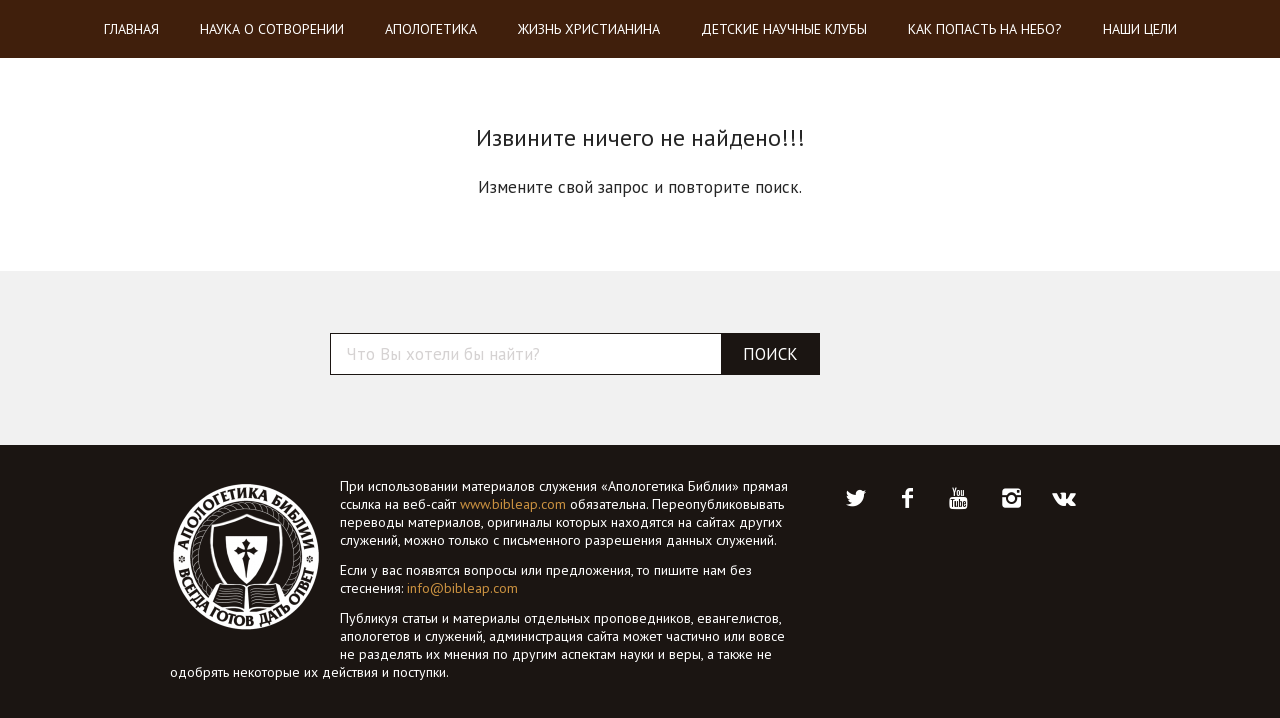

--- FILE ---
content_type: text/html; charset=UTF-8
request_url: https://bibleap.com/category/nauka-o-sotvorenii/videomaterialy/
body_size: 11927
content:
<!DOCTYPE html>
<html lang="ru-RU">
<head>

	
	<meta charset="UTF-8" />
	<meta name="viewport" content="width=device-width, initial-scale=1">
	<title>Видеоматериалы | Апологетика Библии</title>
	<link rel="profile" href="https://gmpg.org/xfn/11" />
	<link rel="pingback" href="https://bibleap.com/xmlrpc.php" />

	<meta name='robots' content='max-image-preview:large' />
	<style>img:is([sizes="auto" i], [sizes^="auto," i]) { contain-intrinsic-size: 3000px 1500px }</style>
	<link rel='dns-prefetch' href='//fonts.googleapis.com' />
<link rel="alternate" type="application/rss+xml" title="Апологетика Библии &raquo; Лента" href="https://bibleap.com/feed/" />
<link rel="alternate" type="application/rss+xml" title="Апологетика Библии &raquo; Лента комментариев" href="https://bibleap.com/comments/feed/" />
<link rel="alternate" type="application/rss+xml" title="Апологетика Библии &raquo; Лента рубрики Видеоматериалы" href="https://bibleap.com/category/nauka-o-sotvorenii/videomaterialy/feed/" />
<link rel='stylesheet' id='la-icon-maneger-style-css' href='https://bibleap.com/wp-content/uploads/la_icon_sets/style.min.css?ver=6.8.3' type='text/css' media='all' />
<link rel='stylesheet' id='wp-block-library-css' href='https://bibleap.com/wp-includes/css/dist/block-library/style.min.css?ver=6.8.3' type='text/css' media='all' />
<style id='classic-theme-styles-inline-css' type='text/css'>
/*! This file is auto-generated */
.wp-block-button__link{color:#fff;background-color:#32373c;border-radius:9999px;box-shadow:none;text-decoration:none;padding:calc(.667em + 2px) calc(1.333em + 2px);font-size:1.125em}.wp-block-file__button{background:#32373c;color:#fff;text-decoration:none}
</style>
<style id='global-styles-inline-css' type='text/css'>
:root{--wp--preset--aspect-ratio--square: 1;--wp--preset--aspect-ratio--4-3: 4/3;--wp--preset--aspect-ratio--3-4: 3/4;--wp--preset--aspect-ratio--3-2: 3/2;--wp--preset--aspect-ratio--2-3: 2/3;--wp--preset--aspect-ratio--16-9: 16/9;--wp--preset--aspect-ratio--9-16: 9/16;--wp--preset--color--black: #000000;--wp--preset--color--cyan-bluish-gray: #abb8c3;--wp--preset--color--white: #ffffff;--wp--preset--color--pale-pink: #f78da7;--wp--preset--color--vivid-red: #cf2e2e;--wp--preset--color--luminous-vivid-orange: #ff6900;--wp--preset--color--luminous-vivid-amber: #fcb900;--wp--preset--color--light-green-cyan: #7bdcb5;--wp--preset--color--vivid-green-cyan: #00d084;--wp--preset--color--pale-cyan-blue: #8ed1fc;--wp--preset--color--vivid-cyan-blue: #0693e3;--wp--preset--color--vivid-purple: #9b51e0;--wp--preset--gradient--vivid-cyan-blue-to-vivid-purple: linear-gradient(135deg,rgba(6,147,227,1) 0%,rgb(155,81,224) 100%);--wp--preset--gradient--light-green-cyan-to-vivid-green-cyan: linear-gradient(135deg,rgb(122,220,180) 0%,rgb(0,208,130) 100%);--wp--preset--gradient--luminous-vivid-amber-to-luminous-vivid-orange: linear-gradient(135deg,rgba(252,185,0,1) 0%,rgba(255,105,0,1) 100%);--wp--preset--gradient--luminous-vivid-orange-to-vivid-red: linear-gradient(135deg,rgba(255,105,0,1) 0%,rgb(207,46,46) 100%);--wp--preset--gradient--very-light-gray-to-cyan-bluish-gray: linear-gradient(135deg,rgb(238,238,238) 0%,rgb(169,184,195) 100%);--wp--preset--gradient--cool-to-warm-spectrum: linear-gradient(135deg,rgb(74,234,220) 0%,rgb(151,120,209) 20%,rgb(207,42,186) 40%,rgb(238,44,130) 60%,rgb(251,105,98) 80%,rgb(254,248,76) 100%);--wp--preset--gradient--blush-light-purple: linear-gradient(135deg,rgb(255,206,236) 0%,rgb(152,150,240) 100%);--wp--preset--gradient--blush-bordeaux: linear-gradient(135deg,rgb(254,205,165) 0%,rgb(254,45,45) 50%,rgb(107,0,62) 100%);--wp--preset--gradient--luminous-dusk: linear-gradient(135deg,rgb(255,203,112) 0%,rgb(199,81,192) 50%,rgb(65,88,208) 100%);--wp--preset--gradient--pale-ocean: linear-gradient(135deg,rgb(255,245,203) 0%,rgb(182,227,212) 50%,rgb(51,167,181) 100%);--wp--preset--gradient--electric-grass: linear-gradient(135deg,rgb(202,248,128) 0%,rgb(113,206,126) 100%);--wp--preset--gradient--midnight: linear-gradient(135deg,rgb(2,3,129) 0%,rgb(40,116,252) 100%);--wp--preset--font-size--small: 13px;--wp--preset--font-size--medium: 20px;--wp--preset--font-size--large: 36px;--wp--preset--font-size--x-large: 42px;--wp--preset--spacing--20: 0.44rem;--wp--preset--spacing--30: 0.67rem;--wp--preset--spacing--40: 1rem;--wp--preset--spacing--50: 1.5rem;--wp--preset--spacing--60: 2.25rem;--wp--preset--spacing--70: 3.38rem;--wp--preset--spacing--80: 5.06rem;--wp--preset--shadow--natural: 6px 6px 9px rgba(0, 0, 0, 0.2);--wp--preset--shadow--deep: 12px 12px 50px rgba(0, 0, 0, 0.4);--wp--preset--shadow--sharp: 6px 6px 0px rgba(0, 0, 0, 0.2);--wp--preset--shadow--outlined: 6px 6px 0px -3px rgba(255, 255, 255, 1), 6px 6px rgba(0, 0, 0, 1);--wp--preset--shadow--crisp: 6px 6px 0px rgba(0, 0, 0, 1);}:where(.is-layout-flex){gap: 0.5em;}:where(.is-layout-grid){gap: 0.5em;}body .is-layout-flex{display: flex;}.is-layout-flex{flex-wrap: wrap;align-items: center;}.is-layout-flex > :is(*, div){margin: 0;}body .is-layout-grid{display: grid;}.is-layout-grid > :is(*, div){margin: 0;}:where(.wp-block-columns.is-layout-flex){gap: 2em;}:where(.wp-block-columns.is-layout-grid){gap: 2em;}:where(.wp-block-post-template.is-layout-flex){gap: 1.25em;}:where(.wp-block-post-template.is-layout-grid){gap: 1.25em;}.has-black-color{color: var(--wp--preset--color--black) !important;}.has-cyan-bluish-gray-color{color: var(--wp--preset--color--cyan-bluish-gray) !important;}.has-white-color{color: var(--wp--preset--color--white) !important;}.has-pale-pink-color{color: var(--wp--preset--color--pale-pink) !important;}.has-vivid-red-color{color: var(--wp--preset--color--vivid-red) !important;}.has-luminous-vivid-orange-color{color: var(--wp--preset--color--luminous-vivid-orange) !important;}.has-luminous-vivid-amber-color{color: var(--wp--preset--color--luminous-vivid-amber) !important;}.has-light-green-cyan-color{color: var(--wp--preset--color--light-green-cyan) !important;}.has-vivid-green-cyan-color{color: var(--wp--preset--color--vivid-green-cyan) !important;}.has-pale-cyan-blue-color{color: var(--wp--preset--color--pale-cyan-blue) !important;}.has-vivid-cyan-blue-color{color: var(--wp--preset--color--vivid-cyan-blue) !important;}.has-vivid-purple-color{color: var(--wp--preset--color--vivid-purple) !important;}.has-black-background-color{background-color: var(--wp--preset--color--black) !important;}.has-cyan-bluish-gray-background-color{background-color: var(--wp--preset--color--cyan-bluish-gray) !important;}.has-white-background-color{background-color: var(--wp--preset--color--white) !important;}.has-pale-pink-background-color{background-color: var(--wp--preset--color--pale-pink) !important;}.has-vivid-red-background-color{background-color: var(--wp--preset--color--vivid-red) !important;}.has-luminous-vivid-orange-background-color{background-color: var(--wp--preset--color--luminous-vivid-orange) !important;}.has-luminous-vivid-amber-background-color{background-color: var(--wp--preset--color--luminous-vivid-amber) !important;}.has-light-green-cyan-background-color{background-color: var(--wp--preset--color--light-green-cyan) !important;}.has-vivid-green-cyan-background-color{background-color: var(--wp--preset--color--vivid-green-cyan) !important;}.has-pale-cyan-blue-background-color{background-color: var(--wp--preset--color--pale-cyan-blue) !important;}.has-vivid-cyan-blue-background-color{background-color: var(--wp--preset--color--vivid-cyan-blue) !important;}.has-vivid-purple-background-color{background-color: var(--wp--preset--color--vivid-purple) !important;}.has-black-border-color{border-color: var(--wp--preset--color--black) !important;}.has-cyan-bluish-gray-border-color{border-color: var(--wp--preset--color--cyan-bluish-gray) !important;}.has-white-border-color{border-color: var(--wp--preset--color--white) !important;}.has-pale-pink-border-color{border-color: var(--wp--preset--color--pale-pink) !important;}.has-vivid-red-border-color{border-color: var(--wp--preset--color--vivid-red) !important;}.has-luminous-vivid-orange-border-color{border-color: var(--wp--preset--color--luminous-vivid-orange) !important;}.has-luminous-vivid-amber-border-color{border-color: var(--wp--preset--color--luminous-vivid-amber) !important;}.has-light-green-cyan-border-color{border-color: var(--wp--preset--color--light-green-cyan) !important;}.has-vivid-green-cyan-border-color{border-color: var(--wp--preset--color--vivid-green-cyan) !important;}.has-pale-cyan-blue-border-color{border-color: var(--wp--preset--color--pale-cyan-blue) !important;}.has-vivid-cyan-blue-border-color{border-color: var(--wp--preset--color--vivid-cyan-blue) !important;}.has-vivid-purple-border-color{border-color: var(--wp--preset--color--vivid-purple) !important;}.has-vivid-cyan-blue-to-vivid-purple-gradient-background{background: var(--wp--preset--gradient--vivid-cyan-blue-to-vivid-purple) !important;}.has-light-green-cyan-to-vivid-green-cyan-gradient-background{background: var(--wp--preset--gradient--light-green-cyan-to-vivid-green-cyan) !important;}.has-luminous-vivid-amber-to-luminous-vivid-orange-gradient-background{background: var(--wp--preset--gradient--luminous-vivid-amber-to-luminous-vivid-orange) !important;}.has-luminous-vivid-orange-to-vivid-red-gradient-background{background: var(--wp--preset--gradient--luminous-vivid-orange-to-vivid-red) !important;}.has-very-light-gray-to-cyan-bluish-gray-gradient-background{background: var(--wp--preset--gradient--very-light-gray-to-cyan-bluish-gray) !important;}.has-cool-to-warm-spectrum-gradient-background{background: var(--wp--preset--gradient--cool-to-warm-spectrum) !important;}.has-blush-light-purple-gradient-background{background: var(--wp--preset--gradient--blush-light-purple) !important;}.has-blush-bordeaux-gradient-background{background: var(--wp--preset--gradient--blush-bordeaux) !important;}.has-luminous-dusk-gradient-background{background: var(--wp--preset--gradient--luminous-dusk) !important;}.has-pale-ocean-gradient-background{background: var(--wp--preset--gradient--pale-ocean) !important;}.has-electric-grass-gradient-background{background: var(--wp--preset--gradient--electric-grass) !important;}.has-midnight-gradient-background{background: var(--wp--preset--gradient--midnight) !important;}.has-small-font-size{font-size: var(--wp--preset--font-size--small) !important;}.has-medium-font-size{font-size: var(--wp--preset--font-size--medium) !important;}.has-large-font-size{font-size: var(--wp--preset--font-size--large) !important;}.has-x-large-font-size{font-size: var(--wp--preset--font-size--x-large) !important;}
:where(.wp-block-post-template.is-layout-flex){gap: 1.25em;}:where(.wp-block-post-template.is-layout-grid){gap: 1.25em;}
:where(.wp-block-columns.is-layout-flex){gap: 2em;}:where(.wp-block-columns.is-layout-grid){gap: 2em;}
:root :where(.wp-block-pullquote){font-size: 1.5em;line-height: 1.6;}
</style>
<link rel='stylesheet' id='dslc-fontawesome-css' href='https://bibleap.com/wp-content/plugins/live-composer-page-builder/css/font-awesome.css?ver=1.5.53' type='text/css' media='all' />
<link rel='stylesheet' id='dslc-ext-css' href='https://bibleap.com/wp-content/themes/seowp/iconfont/style.css?ver=1.9.3' type='text/css' media='all' />
<link rel='stylesheet' id='dslc-social-css' href='https://bibleap.com/wp-content/themes/seowp/iconfont/social-share-icons.css?ver=1.9.3' type='text/css' media='all' />
<link rel='stylesheet' id='dslc-plugins-css-css' href='https://bibleap.com/wp-content/plugins/live-composer-page-builder/css/dist/frontend.plugins.min.css?ver=1.5.53' type='text/css' media='all' />
<link rel='stylesheet' id='dslc-frontend-css-css' href='https://bibleap.com/wp-content/plugins/live-composer-page-builder/css/dist/frontend.min.css?ver=1.5.53' type='text/css' media='all' />
<link rel='stylesheet' id='dashicons-css' href='https://bibleap.com/wp-includes/css/dashicons.min.css?ver=6.8.3' type='text/css' media='all' />
<link rel='stylesheet' id='to-top-css' href='https://bibleap.com/wp-content/plugins/to-top/public/css/to-top-public.css?ver=2.5.5' type='text/css' media='all' />
<link rel='stylesheet' id='lcmenupro-css-css' href='https://bibleap.com/wp-content/plugins/lc-menu-pro/css/main.css?ver=6.8.3' type='text/css' media='all' />
<link rel='stylesheet' id='lbmn-style-css' href='https://bibleap.com/wp-content/themes/seowp/style.css?ver=1.9.3' type='text/css' media='all' />
<link rel='stylesheet' id='lbmn-megamainmenu-alternative-style-css' href='https://bibleap.com/wp-content/themes/seowp/design/nopluginscss/nomegamenuactive.css?ver=6.8.3' type='text/css' media='all' />
<link rel='stylesheet' id='lbmn-google-fonts-css' href='//fonts.googleapis.com/css?family=PT+Sans%3A400%2C700%7CPT+Sans%3A400%2C700%7CPT+Sans%3A400%2C700%7CPT+Sans%3A400%2C700&#038;subset=latin%2Ccyrillic%2Ccyrillic-ext&#038;ver=6.8.3' type='text/css' media='all' />
<script type="text/javascript" src="https://bibleap.com/wp-content/plugins/superfly-menu/includes/vendor/looks_awesome/icon_manager/js/md5.js?ver=1.0,0" id="la-icon-manager-md5-js"></script>
<script type="text/javascript" src="https://bibleap.com/wp-content/plugins/superfly-menu/includes/vendor/looks_awesome/icon_manager/js/util.js?ver=1.0,0" id="la-icon-manager-util-js"></script>
<script type="text/javascript" src="https://bibleap.com/wp-includes/js/jquery/jquery.min.js?ver=3.7.1" id="jquery-core-js"></script>
<script type="text/javascript" src="https://bibleap.com/wp-includes/js/jquery/jquery-migrate.min.js?ver=3.4.1" id="jquery-migrate-js"></script>
<script type="text/javascript" src="https://bibleap.com/wp-content/plugins/live-composer-page-builder/js/dist/client_plugins.min.js?ver=1.5.53" id="dslc-plugins-js-js"></script>
<script type="text/javascript" id="to-top-js-extra">
/* <![CDATA[ */
var to_top_options = {"scroll_offset":"100","icon_opacity":"50","style":"icon","icon_type":"dashicons-arrow-up-alt2","icon_color":"#ffffff","icon_bg_color":"#000000","icon_size":"32","border_radius":"5","image":"https:\/\/bibleap.com\/wp-content\/plugins\/to-top\/admin\/images\/default.png","image_width":"65","image_alt":"","location":"bottom-right","margin_x":"20","margin_y":"20","show_on_admin":"","enable_autohide":"","autohide_time":"2","enable_hide_small_device":"","small_device_max_width":"640","reset":"0"};
/* ]]> */
</script>
<script async type="text/javascript" src="https://bibleap.com/wp-content/plugins/to-top/public/js/to-top-public.js?ver=2.5.5" id="to-top-js"></script>
<script type="text/javascript" src="https://bibleap.com/wp-content/themes/seowp/javascripts/custom.modernizr.js?ver=1.9.3" id="lbmn-modernizr-js"></script>
<link rel="https://api.w.org/" href="https://bibleap.com/wp-json/" /><link rel="alternate" title="JSON" type="application/json" href="https://bibleap.com/wp-json/wp/v2/categories/44" /><link rel="EditURI" type="application/rsd+xml" title="RSD" href="https://bibleap.com/xmlrpc.php?rsd" />
<meta name="generator" content="WordPress 6.8.3" />
<style type="text/css">.recentcomments a{display:inline !important;padding:0 !important;margin:0 !important;}</style><link rel="icon" href="https://bibleap.com/wp-content/uploads/cropped-28342493_1289069744527866_942609573_o-32x32.png" sizes="32x32" />
<link rel="icon" href="https://bibleap.com/wp-content/uploads/cropped-28342493_1289069744527866_942609573_o-192x192.png" sizes="192x192" />
<link rel="apple-touch-icon" href="https://bibleap.com/wp-content/uploads/cropped-28342493_1289069744527866_942609573_o-180x180.png" />
<meta name="msapplication-TileImage" content="https://bibleap.com/wp-content/uploads/cropped-28342493_1289069744527866_942609573_o-270x270.png" />
	<script type="text/javascript">
		function lbmn_passedFiveSeconds() {
			var el_html = document.getElementsByTagName( 'html' );
			if ( (typeof el_html.className !== 'undefined') && (el_html.className.indexOf( 'content-loaded' ) === -1) ) {
				el_html.className += ' content-loaded';
			}
		}
		setTimeout( lbmn_passedFiveSeconds, 5000 );
	</script>
	<style type="text/css">
			.pseudo-preloader .global-container { z-index: 100; position: relative; }
			.pseudo-preloader .global-wrapper:before {
				position: absolute; content: ''; left: 0; top: 0; width: 100%; height: 100%;
				position: fixed; height: 100vh;
				-webkit-transition: all 0.3s;
				-webkit-transition-delay: 0.2s;
				-moz-transition: all 0.3s 0.2s;
				-o-transition: all 0.3s 0.2s;
				transition: all 0.3s 0.2s;
				z-index: 5000; background: #fff; }

			.pseudo-preloader .global-wrapper:after {
				width: 80px;
				height: 80px;
				content: '';
				background: transparent url('https://bibleap.com/wp-content/themes/seowp/images/preloader.gif') no-repeat;
				background-size: 80px 80px;
				position: fixed; display: block; left: 50%; top: 50vh; margin-left: -40px; z-index: 6000;

				-webkit-transition: all 0.4s;
				-webkit-transition-delay: 0.4s;

				-moz-transition: all 0.4s 0.4s;
				-o-transition: all 0.4s 0.4s;
				transition: all 0.4s 0.4s;
			}

			html.content-loaded .global-wrapper:before,
			html.content-loaded .global-wrapper:after {
				opacity: 0; z-index: 0; color: rgba(0, 0, 0, 0);
				-webkit-transition: all 0.2s;
				-moz-transition: all 0.2s;
				-o-transition: all 0.2s;
				transition: all 0.2s; }
			</style></head>

<body data-rsssl=1 class="archive category category-videomaterialy category-44 wp-theme-seowp pseudo-preloader">
<div class="off-canvas-wrap">
	<div class="site global-container inner-wrap" id="global-container">
		<div class="global-wrapper">
			<div id="dslc-content" class="dslc-content dslc-clearfix"><div id="dslc-header" class="dslc-header-pos-fixed " data-hf >
		<div  class="dslc-modules-section  dslc-full  dslc-hide-on-tablet  dslc-hide-on-phone " style="padding-bottom:0px;padding-top:0px;background-color:#401f0c;background-repeat:repeat-x;background-position:center center;" data-section-id="e72e797be0e">
				
				
				<div class="dslc-modules-section-wrapper dslc-clearfix"><div class="dslc-modules-area dslc-col dslc-12-col dslc-last-col" data-size="12" data-valign="">
		<div id="dslc-module-1fea4808dc2" class="dslc-module-front dslc-module-DSLC_Navigation dslc-in-viewport-check dslc-in-viewport-anim-none  dslc-col dslc-12-col dslc-last-col  dslc-module-handle-like-regular " data-module-id="1fea4808dc2" data-module="DSLC_Navigation" data-dslc-module-size="12" data-dslc-anim="none" data-dslc-anim-delay="0" data-dslc-anim-duration="650"  data-dslc-anim-easing="default" data-dslc-preset="none" >

			
			
					<div class="dslc-navigation dslc-navigation-sub-position-left dslc-navigation-res-t-disabled dslc-navigation-res-p-disabled dslc-navigation-orientation-horizontal">
				<div class="dslc-navigation-inner">
					<div class="menu-verkhnee-menyu-container"><ul id="menu-verkhnee-menyu" class="menu"><li id="menu-item-168" class="menu-item menu-item-type-post_type menu-item-object-page menu-item-home menu-item-168"><a href="https://bibleap.com/">Главная</a></li>
<li id="menu-item-167" class="menu-item menu-item-type-post_type menu-item-object-page menu-item-167"><a href="https://bibleap.com/nauka-o-sotvorenii/">Наука о Сотворении</a></li>
<li id="menu-item-166" class="menu-item menu-item-type-post_type menu-item-object-page menu-item-has-children menu-item-166"><a href="https://bibleap.com/apologetika/">Апологетика</a>
<ul class="sub-menu">
	<li id="menu-item-230" class="menu-item menu-item-type-taxonomy menu-item-object-category menu-item-230"><a href="https://bibleap.com/category/apologetika/bibleyskaya-arkheologiya-i-istoriya/">Библейская археология и история</a></li>
	<li id="menu-item-231" class="menu-item menu-item-type-taxonomy menu-item-object-category menu-item-231"><a href="https://bibleap.com/category/apologetika/dokazatelstva-sushhestvovaniya-boga/">Доказательства существования Бога</a></li>
	<li id="menu-item-232" class="menu-item menu-item-type-taxonomy menu-item-object-category menu-item-232"><a href="https://bibleap.com/category/apologetika/drugie-religii/">Другие религии</a></li>
	<li id="menu-item-233" class="menu-item menu-item-type-taxonomy menu-item-object-category menu-item-233"><a href="https://bibleap.com/category/apologetika/nauka-i-bogoslovie/">Наука и Богословие</a></li>
	<li id="menu-item-1347" class="menu-item menu-item-type-taxonomy menu-item-object-category menu-item-1347"><a href="https://bibleap.com/category/prostye-otvety-na-populyarnye-voprosy/">Простые ответы на популярные вопросы</a></li>
</ul>
</li>
<li id="menu-item-165" class="menu-item menu-item-type-post_type menu-item-object-page menu-item-has-children menu-item-165"><a href="https://bibleap.com/zhizn-khristianina/">Жизнь христианина</a>
<ul class="sub-menu">
	<li id="menu-item-1339" class="menu-item menu-item-type-taxonomy menu-item-object-category menu-item-1339"><a href="https://bibleap.com/category/zhizn-khristianina/psikhologiya/">Психология</a></li>
	<li id="menu-item-1340" class="menu-item menu-item-type-taxonomy menu-item-object-category menu-item-1340"><a href="https://bibleap.com/category/zhizn-khristianina/semya/">Семья</a></li>
	<li id="menu-item-1341" class="menu-item menu-item-type-taxonomy menu-item-object-category menu-item-1341"><a href="https://bibleap.com/category/zhizn-khristianina/khristianin-i-obshhestvo/">Христианин и общество</a></li>
	<li id="menu-item-1342" class="menu-item menu-item-type-taxonomy menu-item-object-category menu-item-1342"><a href="https://bibleap.com/category/zhizn-khristianina/cerkov/">Церковь</a></li>
</ul>
</li>
<li id="menu-item-437" class="menu-item menu-item-type-taxonomy menu-item-object-category menu-item-437"><a href="https://bibleap.com/category/detskie-nauchnye-kluby/">Детские научные клубы</a></li>
<li id="menu-item-242" class="menu-item menu-item-type-post_type menu-item-object-post menu-item-242"><a href="https://bibleap.com/kak-popast-na-nebo/">Как попасть на небо?</a></li>
<li id="menu-item-236" class="menu-item menu-item-type-post_type menu-item-object-post menu-item-236"><a href="https://bibleap.com/nasha-cel/">Наши цели</a></li>
</ul></div>
									</div>
			</div>
			<div class="dslc-mobile-navigation dslc-navigation-res-t-disabled  dslc-navigation-res-p-disabled">
				<select><option>- Выбор -</option><option value="https://bibleap.com/" >Главная</option><option value="https://bibleap.com/nauka-o-sotvorenii/" >Наука о Сотворении</option><option value="https://bibleap.com/apologetika/" >Апологетика</option><option value="https://bibleap.com/category/apologetika/bibleyskaya-arkheologiya-i-istoriya/" > - Библейская археология и история</option><option value="https://bibleap.com/category/apologetika/dokazatelstva-sushhestvovaniya-boga/" > - Доказательства существования Бога</option><option value="https://bibleap.com/category/apologetika/drugie-religii/" > - Другие религии</option><option value="https://bibleap.com/category/apologetika/nauka-i-bogoslovie/" > - Наука и Богословие</option><option value="https://bibleap.com/category/prostye-otvety-na-populyarnye-voprosy/" >Простые ответы на популярные вопросы</option><option value="https://bibleap.com/zhizn-khristianina/" >Жизнь христианина</option><option value="https://bibleap.com/category/zhizn-khristianina/psikhologiya/" > - Психология</option><option value="https://bibleap.com/category/zhizn-khristianina/semya/" > - Семья</option><option value="https://bibleap.com/category/zhizn-khristianina/khristianin-i-obshhestvo/" > - Христианин и общество</option><option value="https://bibleap.com/category/zhizn-khristianina/cerkov/" > - Церковь</option><option value="https://bibleap.com/category/detskie-nauchnye-kluby/" >Детские научные клубы</option><option value="https://bibleap.com/kak-popast-na-nebo/" >Как попасть на небо?</option><option value="https://bibleap.com/nasha-cel/" >Наши цели</option></select>
				<div class="dslc-mobile-navigation-hook"><span class="dslc-icon dslc-icon-reorder"></span></div>
			</div><!-- .dslc-mobile-navigation -->

			
			<script type="text/javascript">
				var menuItems = document.querySelectorAll( '.dslc-navigation .menu > li.menu-item-has-children:not(.menu-with-arrow) > a' );

				for (var i = 0, len = menuItems.length; i < len; i++) {
				  menuItems[i].insertAdjacentHTML('afterend', '<span class="dslc-navigation-arrow dslc-icon dslc-icon-chevron-down"></span>');
				  menuItems[i].parentElement.className += " menu-with-arrow";
				}
			</script>
			
				</div><!-- .dslc-module -->
		</div></div></div></div>			<div class="site-main">
	<div id="dslc-main">
		<div  class="dslc-modules-section " style="padding-bottom:0px;padding-top:0px;border-right-style: hidden; border-left-style: hidden; " data-section-id="065150a228a">
				
				
				<div class="dslc-modules-section-wrapper dslc-clearfix"><div class="dslc-modules-area dslc-col dslc-12-col dslc-last-col" data-size="12" data-valign="">
		<div id="dslc-module-1140" class="dslc-module-front dslc-module-DSLC_Separator dslc-in-viewport-check dslc-in-viewport-anim-none  dslc-col dslc-12-col dslc-last-col  dslc-module-handle-like-regular " data-module-id="1140" data-module="DSLC_Separator" data-dslc-module-size="12" data-dslc-anim="none" data-dslc-anim-delay="0" data-dslc-anim-duration="650"  data-dslc-anim-easing="ease" data-dslc-preset="none" >

			
			
					<div class="dslc-separator-wrapper">
				<div class="dslc-separator dslc-separator-style-invisible">
									</div>
				<div></div>
			</div><!-- .dslc-separator-wrapper -->
			
				</div><!-- .dslc-module -->
		</div><div class="dslc-modules-area dslc-col dslc-12-col dslc-last-col" data-size="12" data-valign="">
		<div id="dslc-module-72238cc6d24" class="dslc-module-front dslc-module-DSLC_Text_Simple dslc-in-viewport-check dslc-in-viewport-anim-none  dslc-col dslc-12-col dslc-last-col  dslc-module-handle-like-regular " data-module-id="72238cc6d24" data-module="DSLC_Text_Simple" data-dslc-module-size="12" data-dslc-anim="none" data-dslc-anim-delay="" data-dslc-anim-duration="650"  data-dslc-anim-easing="ease" data-dslc-preset="none" >

			
			
		
		<div class="dslc-text-module-content">
			<h3>Извините ничего не найдено!!!</h3><p>Измените свой запрос и повторите поиск.</p>		</div>

		
				</div><!-- .dslc-module -->
		</div><div class="dslc-modules-area dslc-col dslc-12-col dslc-last-col" data-size="12" data-valign="">
		<div id="dslc-module-8169" class="dslc-module-front dslc-module-DSLC_Separator dslc-in-viewport-check dslc-in-viewport-anim-none  dslc-col dslc-12-col dslc-last-col  dslc-module-handle-like-regular " data-module-id="8169" data-module="DSLC_Separator" data-dslc-module-size="12" data-dslc-anim="none" data-dslc-anim-delay="" data-dslc-anim-duration="650"  data-dslc-anim-easing="ease" data-dslc-preset="none" >

			
			
					<div class="dslc-separator-wrapper">
				<div class="dslc-separator dslc-separator-style-invisible">
									</div>
				<div></div>
			</div><!-- .dslc-separator-wrapper -->
			
				</div><!-- .dslc-module -->
		</div></div></div>
		<div  class="dslc-modules-section " style="padding-bottom:0px;padding-top:0px;background-color:#f1f1f1;border-color:rgb(241, 241, 241);border-width:1px;border-right-style: hidden; border-bottom-style: hidden; border-left-style: hidden; " data-section-id="527fb171853">
				
				
				<div class="dslc-modules-section-wrapper dslc-clearfix"><div class="dslc-modules-area dslc-col dslc-12-col dslc-last-col" data-size="12" data-valign="">
		<div id="dslc-module-f6d92990d09" class="dslc-module-front dslc-module-DSLC_Separator dslc-in-viewport-check dslc-in-viewport-anim-none  dslc-col dslc-12-col dslc-last-col  dslc-module-handle-like-regular " data-module-id="f6d92990d09" data-module="DSLC_Separator" data-dslc-module-size="12" data-dslc-anim="none" data-dslc-anim-delay="0" data-dslc-anim-duration="650"  data-dslc-anim-easing="ease" data-dslc-preset="none" >

			
			
					<div class="dslc-separator-wrapper">
				<div class="dslc-separator dslc-separator-style-invisible">
									</div>
				<div></div>
			</div><!-- .dslc-separator-wrapper -->
			
				</div><!-- .dslc-module -->
		</div><div class="dslc-modules-area dslc-col dslc-2-col dslc-first-col" data-size="2" data-valign="">
		<div id="dslc-module-3fd9a02647e" class="dslc-module-front dslc-module-DSLC_Separator dslc-in-viewport-check dslc-in-viewport-anim-none  dslc-col dslc-12-col dslc-last-col  dslc-module-handle-like-regular " data-module-id="3fd9a02647e" data-module="DSLC_Separator" data-dslc-module-size="12" data-dslc-anim="none" data-dslc-anim-delay="0" data-dslc-anim-duration="650"  data-dslc-anim-easing="ease" data-dslc-preset="none" >

			
			
					<div class="dslc-separator-wrapper">
				<div class="dslc-separator dslc-separator-style-invisible">
									</div>
				<div></div>
			</div><!-- .dslc-separator-wrapper -->
			
				</div><!-- .dslc-module -->
		</div><div class="dslc-modules-area dslc-col dslc-8-col " data-size="8" data-valign="">
		<div id="dslc-module-e6c5f708747" class="dslc-module-front dslc-module-DSLC_Html dslc-in-viewport-check dslc-in-viewport-anim-none  dslc-col dslc-12-col dslc-last-col  dslc-module-handle-like-regular " data-module-id="e6c5f708747" data-module="DSLC_Html" data-dslc-module-size="12" data-dslc-anim="none" data-dslc-anim-delay="" data-dslc-anim-duration="650"  data-dslc-anim-easing="ease" data-dslc-preset="none" >

			
			
		<div class="dslc-html-module-content"><form role="search" action="/" class="searchform" id="searchform" method="get"><label class="screen-reader-text" for="s">Search</label><input type="text" placeholder="Что Вы хотели бы найти?" id="s" value="" name="s" class="field"  size="50"><input type="submit" value="ПОИСК" id="searchsubmit" class="submit button"></form></div>
				</div><!-- .dslc-module -->
		</div><div class="dslc-modules-area dslc-col dslc-12-col dslc-first-col" data-size="12" data-valign="">
		<div id="dslc-module-1159be15e76" class="dslc-module-front dslc-module-DSLC_Separator dslc-in-viewport-check dslc-in-viewport-anim-none  dslc-col dslc-12-col dslc-last-col  dslc-module-handle-like-regular " data-module-id="1159be15e76" data-module="DSLC_Separator" data-dslc-module-size="12" data-dslc-anim="none" data-dslc-anim-delay="" data-dslc-anim-duration="650"  data-dslc-anim-easing="ease" data-dslc-preset="none" >

			
			
					<div class="dslc-separator-wrapper">
				<div class="dslc-separator dslc-separator-style-invisible">
									</div>
				<div></div>
			</div><!-- .dslc-separator-wrapper -->
			
				</div><!-- .dslc-module -->
		</div></div></div></div></div><!-- .site-main --><div id="dslc-footer" class="dslc-footer-pos-relative " data-hf >
		<div  class="dslc-modules-section " style="padding-bottom:32px;padding-top:32px;background-color:#1b1512;" data-section-id="62fbd533195">
				
				
				<div class="dslc-modules-section-wrapper dslc-clearfix"><div class="dslc-modules-area dslc-col dslc-8-col dslc-first-col" data-size="8" data-valign="">
		<div id="dslc-module-07be1bdd14d" class="dslc-module-front dslc-module-DSLC_Text_Simple dslc-in-viewport-check dslc-in-viewport-anim-none  dslc-col dslc-12-col dslc-last-col  dslc-module-handle-like-regular " data-module-id="07be1bdd14d" data-module="DSLC_Text_Simple" data-dslc-module-size="12" data-dslc-anim="none" data-dslc-anim-delay="" data-dslc-anim-duration="650"  data-dslc-anim-easing="ease" data-dslc-preset="none" >

			
			
		
		<div class="dslc-text-module-content">
			<p><img class="alignleft wp-image-245 size-thumbnail" src="https://bibleap.com/wp-content/uploads/logo-w-150x150.png" alt="" width="150" height="150">При использовании материалов служения «Апологетика Библии» прямая ссылка на веб-сайт <a href="https://www.bibleap.com">www.bibleap.com</a> обязательна. Переопубликовывать переводы материалов, оригиналы которых находятся на сайтах других служений, можно только с письменного разрешения данных служений.</p><p>Если у вас появятся вопросы или предложения, то пишите нам без стеснения: <a href="mailto:info@bibleap.com">info@bibleap.com</a></p><p>Публикуя статьи и материалы отдельных проповедников, евангелистов, апологетов и служений, администрация сайта может частично или вовсе не разделять их мнения по другим аспектам науки и веры, а также не одобрять некоторые их действия и поступки.</p>		</div>

		
				</div><!-- .dslc-module -->
		</div><div class="dslc-modules-area dslc-col dslc-4-col dslc-last-col" data-size="4" data-valign="">
		<div id="dslc-module-e763628bddd" class="dslc-module-front dslc-module-DSLC_Social dslc-in-viewport-check dslc-in-viewport-anim-none  dslc-col dslc-12-col dslc-last-col  dslc-module-handle-like-regular " data-module-id="e763628bddd" data-module="DSLC_Social" data-dslc-module-size="12" data-dslc-anim="none" data-dslc-anim-delay="" data-dslc-anim-duration="650"  data-dslc-anim-easing="ease" data-dslc-preset="none" >

			
			
					<div class="dslc-social-wrap">

				<ul class="dslc-social">
											<li>
								<a class="dslc-social-icon" target="_blank" href="https://twitter.com/bibleap_com" ><span class="dslc-icon dslc-icon-twitter"></span></a>
															</li>
														<li>
								<a class="dslc-social-icon" target="_blank" href="https://www.facebook.com/Bibleap/" ><span class="dslc-icon dslc-icon-facebook"></span></a>
															</li>
														<li>
								<a class="dslc-social-icon" target="_blank" href="https://www.youtube.com/channel/UCvqbvcfO0dEfXkBfDTBAfSQ" ><span class="dslc-icon dslc-icon-youtube-play"></span></a>
															</li>
														<li>
								<a class="dslc-social-icon" target="_blank" href="https://www.instagram.com/bibleap_com/" ><span class="dslc-icon dslc-icon-instagram"></span></a>
															</li>
														<li>
								<a class="dslc-social-icon" target="_blank" href="https://vk.com/bibleap" ><span class="dslc-icon dslc-icon-vk"></span></a>
															</li>
											</ul>

			</div><!-- .dslc-social-wrap -->

			
				</div><!-- .dslc-module -->
		</div></div></div></div></div>
		</div><!--  .global-wrapper -->
	</div><!-- .global-container -->
</div><!-- .off-canvas-wrap -->

<script type="speculationrules">
{"prefetch":[{"source":"document","where":{"and":[{"href_matches":"\/*"},{"not":{"href_matches":["\/wp-*.php","\/wp-admin\/*","\/wp-content\/uploads\/*","\/wp-content\/*","\/wp-content\/plugins\/*","\/wp-content\/themes\/seowp\/*","\/*\\?(.+)"]}},{"not":{"selector_matches":"a[rel~=\"nofollow\"]"}},{"not":{"selector_matches":".no-prefetch, .no-prefetch a"}}]},"eagerness":"conservative"}]}
</script>
<span aria-hidden="true" id="to_top_scrollup" class="dashicons dashicons-arrow-up-alt2"><span class="screen-reader-text">Прокрутка вверх</span></span><div><style type="text/css">.dslc-modules-section-wrapper, .dslca-add-modules-section { width : 1200px; } .dslc-modules-section:not(.dslc-full) { padding-left: 4%;  padding-right: 4%; } .dslc-modules-section { margin-left:0%;margin-right:0%;margin-bottom:0px;padding-bottom:80px;padding-top:80px;padding-left:0%;padding-right:0%;background-image:none;background-repeat:repeat;background-position:left top;background-attachment:scroll;background-size:auto;border-width:0px;border-style:solid; }

/*  CSS FOR POST ID: 42 */
#dslc-module-1fea4808dc2 .dslc-navigation{text-align:center ;} #dslc-module-1fea4808dc2 .dslc-navigation-inner{background-repeat:repeat ;background-attachment:scroll ;background-position:top left ;background-size:auto ;} #dslc-module-1fea4808dc2 .dslc-navigation .menu > li > a:hover{background-color:#d6a142 ;color:#401f0c ;} #dslc-module-1fea4808dc2 .dslc-navigation .menu > li.current-menu-item > a{background-color:#d6a142 ;color:#401f0c ;} #dslc-module-1fea4808dc2 .dslc-navigation .menu > li > a{color:#ffffff ;font-size:14px;font-weight:400;line-height:18px;padding-top:20px;padding-bottom:20px;padding-left:20px;padding-right:20px;text-transform:uppercase ;} #dslc-module-1fea4808dc2 .dslc-navigation .menu > li{margin-left:1px;margin-top:1px;} #dslc-module-1fea4808dc2 .dslc-navigation-arrow{display:none ;color:#ffffff ;font-size:10px;margin-left:10px;} #dslc-module-1fea4808dc2 .dslc-navigation .menu ul:before{text-align:left ;background-color:#fff ;background-repeat:repeat ;background-attachment:scroll ;background-position:top left ;border-color:#ededed;border-width:1px;border-style:solid solid solid solid;} #dslc-module-1fea4808dc2 .dslc-navigation .menu ul{padding-top:10px;padding-bottom:10px;padding-left:10px;padding-right:10px;} #dslc-module-1fea4808dc2 .dslc-navigation .menu ul li a{color:#401f0c ;font-size:14px;font-weight:400;line-height:13px;padding-top:17px;padding-bottom:17px;text-transform:none ;border-color:#ededed;border-width:1px;border-style:none none solid none;} #dslc-module-1fea4808dc2 .dslc-navigation .menu ul li > a:hover{border-color:#ededed;} #dslc-module-1fea4808dc2 .dslc-navigation .menu ul li.current-menu-item > a{color:#d6a142 ;border-color:#ededed;} #dslc-module-1fea4808dc2 .dslc-navigation .menu ul li a:hover{color:#d6a142 ;} 

/*  CSS FOR POST ID: 243 */
#dslc-module-07be1bdd14d .dslc-text-module-content{background-repeat:repeat ;background-attachment:scroll ;background-position:top left ;background-size:auto ;} #dslc-module-07be1bdd14d .dslc-text-module-content,#dslc-module-07be1bdd14d .dslc-text-module-content .dslca-editable-content,#dslc-module-07be1bdd14d .dslc-text-module-content p{color:#ffffff ;font-size:14px;font-style:normal ;line-height:18px;text-align:left ;} #dslc-module-07be1bdd14d .dslc-text-module-content p{margin-bottom:12px;} #dslc-module-07be1bdd14d .dslc-text-module-content h1{font-style:normal ;text-align:left ;} #dslc-module-07be1bdd14d .dslc-text-module-content h2{font-style:normal ;text-align:left ;} #dslc-module-07be1bdd14d .dslc-text-module-content h3{font-style:normal ;text-align:left ;} #dslc-module-07be1bdd14d .dslc-text-module-content h4{font-style:normal ;text-align:left ;} #dslc-module-07be1bdd14d .dslc-text-module-content h5{font-style:normal ;text-align:left ;} #dslc-module-07be1bdd14d .dslc-text-module-content h6{font-style:normal ;text-align:left ;} #dslc-module-07be1bdd14d .dslc-text-module-content ul{list-style-type:disc ;} #dslc-module-07be1bdd14d .dslc-text-module-content ol{list-style-type:decimal ;} #dslc-module-07be1bdd14d .dslc-text-module-content li{} #dslc-module-07be1bdd14d input[type=text],#dslc-module-07be1bdd14d input[type=password],#dslc-module-07be1bdd14d input[type=number],#dslc-module-07be1bdd14d input[type=email],#dslc-module-07be1bdd14d input[type=tel],#dslc-module-07be1bdd14d textarea,#dslc-module-07be1bdd14d select{color:#fffff ;margin-bottom:15px;padding-top:10px;padding-bottom:10px;padding-left:15px;padding-right:15px;background-color:#fff ;border-color:#ddd;border-width:1px;border-style:solid solid solid solid;} #dslc-module-07be1bdd14d input[type=text]::placeholder,#dslc-module-07be1bdd14d input[type=password]::placeholder,#dslc-module-07be1bdd14d input[type=number]::placeholder,#dslc-module-07be1bdd14d input[type=email]::placeholder,#dslc-module-07be1bdd14d input[type=tel]::placeholder,#dslc-module-07be1bdd14d textarea::placeholder,#dslc-module-07be1bdd14d select::placeholder{color:#fffff ;} #dslc-module-07be1bdd14d .dslc-text-module-content blockquote,#dslc-module-07be1bdd14d .dslc-text-module-content blockquote p{font-size:13px;font-weight:400;line-height:22px;} #dslc-module-07be1bdd14d blockquote,#dslc-module-07be1bdd14d .dslc-text-module-content blockquote p{text-align:left ;} #dslc-module-07be1bdd14d blockquote{background-repeat:repeat ;background-attachment:scroll ;background-position:top left ;} #dslc-module-07be1bdd14d input[type=submit],#dslc-module-07be1bdd14d button{background-color:#5890e5 ;border-radius:3px;color:#fff ;font-size:13px;font-weight:500;line-height:13px;padding-top:10px;padding-bottom:10px;padding-left:15px;padding-right:15px;border-color:#5890e5;} #dslc-module-07be1bdd14d input[type=submit]:hover,#dslc-module-07be1bdd14d button:hover{background-color:#5890e5 ;color:#fff ;border-color:#5890e5;} #dslc-module-e763628bddd ul.dslc-social{text-align:center ;} #dslc-module-e763628bddd ul.dslc-social a.dslc-social-icon{border-radius:50px;width:42px;height:42px;font-size:22px;} #dslc-module-e763628bddd ul.dslc-social a.dslc-social-icon{background-color:rgba(0,0,0,0) ;} #dslc-module-e763628bddd ul.dslc-social a.dslc-social-icon:hover{background-color:rgba(0,0,0,0) ;} #dslc-module-e763628bddd ul.dslc-social li{margin-right:10px;} #dslc-module-e763628bddd ul.dslc-social .dslc-icon{color:#ffffff ;} #dslc-module-e763628bddd ul.dslc-social a.dslc-social-icon:hover .dslc-icon{color:#d6a142 ;} #dslc-module-e763628bddd .dslc-social-label{font-size:13px;font-weight:400;font-family:"Open Sans";font-style:normal ;line-height:30px;margin-left:7px;text-transform:none ;} 

/*  CSS FOR POST ID: 14 */
#dslc-module-1140 .dslc-separator{margin-bottom:60px;padding-bottom:60px;border-color:#ededed;border-width:1px;} #dslc-module-1140 .dslc-separator-wrapper{background-repeat:repeat ;background-attachment:scroll ;background-position:top left ;border-top-left-radius:0px;border-top-right-radius:0px;border-bottom-left-radius:0px;border-bottom-right-radius:0px;} #dslc-module-72238cc6d24 .dslc-text-module-content{background-repeat:repeat ;background-attachment:scroll ;background-position:top left ;background-size:auto ;} #dslc-module-72238cc6d24 .dslc-text-module-content,#dslc-module-72238cc6d24 .dslc-text-module-content .dslca-editable-content,#dslc-module-72238cc6d24 .dslc-text-module-content p{font-style:normal ;text-align:center ;} #dslc-module-72238cc6d24 .dslc-text-module-content p{margin-bottom:25px;} #dslc-module-72238cc6d24 .dslc-text-module-content h1{font-style:normal ;text-align:left ;} #dslc-module-72238cc6d24 .dslc-text-module-content h2{font-style:normal ;text-align:left ;} #dslc-module-72238cc6d24 .dslc-text-module-content h3{font-style:normal ;text-align:center ;} #dslc-module-72238cc6d24 .dslc-text-module-content h4{font-style:normal ;text-align:left ;} #dslc-module-72238cc6d24 .dslc-text-module-content h5{font-style:normal ;text-align:left ;} #dslc-module-72238cc6d24 .dslc-text-module-content h6{font-style:normal ;text-align:left ;} #dslc-module-72238cc6d24 .dslc-text-module-content ul{list-style-type:disc ;} #dslc-module-72238cc6d24 .dslc-text-module-content ol{list-style-type:decimal ;} #dslc-module-72238cc6d24 .dslc-text-module-content li{} #dslc-module-72238cc6d24 input[type=text],#dslc-module-72238cc6d24 input[type=password],#dslc-module-72238cc6d24 input[type=number],#dslc-module-72238cc6d24 input[type=email],#dslc-module-72238cc6d24 input[type=tel],#dslc-module-72238cc6d24 textarea,#dslc-module-72238cc6d24 select{color:#fffff ;margin-bottom:15px;padding-top:10px;padding-bottom:10px;padding-left:15px;padding-right:15px;background-color:#fff ;border-color:#ddd;border-width:1px;border-style:solid solid solid solid;} #dslc-module-72238cc6d24 input[type=text]::placeholder,#dslc-module-72238cc6d24 input[type=password]::placeholder,#dslc-module-72238cc6d24 input[type=number]::placeholder,#dslc-module-72238cc6d24 input[type=email]::placeholder,#dslc-module-72238cc6d24 input[type=tel]::placeholder,#dslc-module-72238cc6d24 textarea::placeholder,#dslc-module-72238cc6d24 select::placeholder{color:#fffff ;} #dslc-module-72238cc6d24 .dslc-text-module-content blockquote,#dslc-module-72238cc6d24 .dslc-text-module-content blockquote p{font-size:13px;font-weight:400;line-height:22px;} #dslc-module-72238cc6d24 blockquote,#dslc-module-72238cc6d24 .dslc-text-module-content blockquote p{text-align:left ;} #dslc-module-72238cc6d24 blockquote{background-repeat:repeat ;background-attachment:scroll ;background-position:top left ;} #dslc-module-72238cc6d24 input[type=submit],#dslc-module-72238cc6d24 button{background-color:#5890e5 ;border-radius:3px;color:#fff ;font-size:13px;font-weight:500;line-height:13px;padding-top:10px;padding-bottom:10px;padding-left:15px;padding-right:15px;border-color:#5890e5;} #dslc-module-72238cc6d24 input[type=submit]:hover,#dslc-module-72238cc6d24 button:hover{background-color:#5890e5 ;color:#fff ;border-color:#5890e5;} #dslc-module-8169 .dslc-separator{margin-bottom:22px;padding-bottom:22px;border-color:#ededed;border-width:1px;} #dslc-module-8169 .dslc-separator-wrapper{background-repeat:repeat ;background-attachment:scroll ;background-position:top left ;} #dslc-module-f6d92990d09 .dslc-separator{margin-bottom:30px;padding-bottom:30px;border-color:#ededed;border-width:1px;} #dslc-module-f6d92990d09 .dslc-separator-wrapper{background-repeat:repeat ;background-attachment:scroll ;background-position:top left ;border-top-left-radius:0px;border-top-right-radius:0px;border-bottom-left-radius:0px;border-bottom-right-radius:0px;} #dslc-module-3fd9a02647e .dslc-separator{margin-bottom:25px;padding-bottom:25px;border-color:#ededed;border-width:1px;} #dslc-module-3fd9a02647e .dslc-separator-wrapper{background-repeat:repeat ;background-attachment:scroll ;background-position:top left ;border-top-left-radius:0px;border-top-right-radius:0px;border-bottom-left-radius:0px;border-bottom-right-radius:0px;} #dslc-module-e6c5f708747 .dslc-html-module-content{} #dslc-module-e6c5f708747 .dslc-html-module-content,#dslc-module-e6c5f708747 .dslc-html-module-content p{font-style:normal ;text-align:left ;} #dslc-module-e6c5f708747 .dslc-html-module-content p{margin-bottom:25px;} #dslc-module-e6c5f708747 .dslc-html-module-content h1{font-style:normal ;text-align:left ;} #dslc-module-e6c5f708747 .dslc-html-module-content h2{font-style:normal ;text-align:left ;} #dslc-module-e6c5f708747 .dslc-html-module-content h3{font-style:normal ;text-align:left ;} #dslc-module-e6c5f708747 .dslc-html-module-content h4{font-style:normal ;text-align:left ;} #dslc-module-e6c5f708747 .dslc-html-module-content h5{font-style:normal ;text-align:left ;} #dslc-module-e6c5f708747 .dslc-html-module-content h6{font-style:normal ;text-align:left ;} #dslc-module-e6c5f708747 .dslc-html-module-content ul{list-style-type:disc ;} #dslc-module-e6c5f708747 .dslc-html-module-content ol{list-style-type:decimal ;} #dslc-module-e6c5f708747 .dslc-html-module-content li{} #dslc-module-e6c5f708747 input[type=text],#dslc-module-e6c5f708747 input[type=password],#dslc-module-e6c5f708747 input[type=number],#dslc-module-e6c5f708747 input[type=email],#dslc-module-e6c5f708747 input[type=tel],#dslc-module-e6c5f708747 textarea,#dslc-module-e6c5f708747 select{background-color:#fff ;border-radius:0px;color:#4d4d4d ;padding-top:20px;padding-bottom:20px;padding-left:15px;padding-right:15px;border-color:#1b1512;border-width:1px;border-style:solid none solid solid;} #dslc-module-e6c5f708747 input[type=text],#dslc-module-e6c5f708747 input[type=password],#dslc-module-e6c5f708747 input[type=number],#dslc-module-e6c5f708747 input[type=email],#dslc-module-e6c5f708747 input[type=tel],#dslc-module-e6c5f708747 select{width:63%;} #dslc-module-e6c5f708747 .dslc-html-module-content blockquote{background-repeat:repeat ;background-attachment:scroll ;background-position:top left ;} #dslc-module-e6c5f708747 .dslc-html-module-content blockquote,#dslc-module-e6c5f708747 .dslc-html-module-content blockquote p{font-size:13px;font-weight:400;line-height:22px;} #dslc-module-e6c5f708747 blockquote,#dslc-module-e6c5f708747 .dslc-html-module-content blockquote p{text-align:left ;} #dslc-module-e6c5f708747 input[type=submit],#dslc-module-e6c5f708747 input[type=button],#dslc-module-e6c5f708747 button{background-color:#1b1512 ;border-radius:0px;color:#fff ;font-size:17px;font-weight:400;line-height:10px;padding-top:16px;padding-bottom:16px;padding-left:22px;padding-right:22px;border-color:#5890e5;} #dslc-module-e6c5f708747 input[type=submit]:hover,#dslc-module-e6c5f708747 input[type=button]:hover,#dslc-module-e6c5f708747 button:hover{background-color:#d6a142 ;color:#1b1512 ;border-color:#5890e5;} #dslc-module-1159be15e76 .dslc-separator{margin-bottom:30px;padding-bottom:30px;border-color:#ededed;border-width:1px;} #dslc-module-1159be15e76 .dslc-separator-wrapper{background-repeat:repeat ;background-attachment:scroll ;background-position:top left ;} </style></div><link href="//fonts.googleapis.com/css?family=Open+Sans:100,200,300,400,500,600,700,800,900&amp;subset=latin,latin-ext,cyrillic,cyrillic-ext" rel="stylesheet"><script type="text/javascript" id="mediaelement-core-js-before">
/* <![CDATA[ */
var mejsL10n = {"language":"ru","strings":{"mejs.download-file":"\u0421\u043a\u0430\u0447\u0430\u0442\u044c \u0444\u0430\u0439\u043b","mejs.install-flash":"Flash player \u043f\u043b\u0430\u0433\u0438\u043d \u0431\u044b\u043b \u043e\u0442\u043a\u043b\u044e\u0447\u0435\u043d \u0438\u043b\u0438 \u043d\u0435 \u0431\u044b\u043b \u0443\u0441\u0442\u0430\u043d\u043e\u0432\u043b\u0435\u043d \u0432 \u0432\u0430\u0448\u0435\u043c \u0431\u0440\u0430\u0443\u0437\u0435\u0440\u0435. \u041f\u043e\u0436\u0430\u043b\u0443\u0439\u0441\u0442\u0430, \u0432\u043a\u043b\u044e\u0447\u0438\u0442\u0435 \u043f\u043b\u0430\u0433\u0438\u043d Flash player \u0438\u043b\u0438 \u0441\u043a\u0430\u0447\u0430\u0439\u0442\u0435 \u043f\u043e\u0441\u043b\u0435\u0434\u043d\u044e\u044e \u0432\u0435\u0440\u0441\u0438\u044e \u0441 https:\/\/get.adobe.com\/flashplayer\/","mejs.fullscreen":"\u041d\u0430 \u0432\u0435\u0441\u044c \u044d\u043a\u0440\u0430\u043d","mejs.play":"\u0412\u043e\u0441\u043f\u0440\u043e\u0438\u0437\u0432\u0435\u0441\u0442\u0438","mejs.pause":"\u041f\u0430\u0443\u0437\u0430","mejs.time-slider":"\u0428\u043a\u0430\u043b\u0430 \u0432\u0440\u0435\u043c\u0435\u043d\u0438","mejs.time-help-text":"\u0418\u0441\u043f\u043e\u043b\u044c\u0437\u0443\u0439\u0442\u0435 \u043a\u043b\u0430\u0432\u0438\u0448\u0438 \u0432\u043b\u0435\u0432\u043e\/\u0432\u043f\u0440\u0430\u0432\u043e, \u0447\u0442\u043e\u0431\u044b \u043f\u0435\u0440\u0435\u043c\u0435\u0441\u0442\u0438\u0442\u044c\u0441\u044f \u043d\u0430 \u043e\u0434\u043d\u0443 \u0441\u0435\u043a\u0443\u043d\u0434\u0443; \u0432\u0432\u0435\u0440\u0445\/\u0432\u043d\u0438\u0437, \u0447\u0442\u043e\u0431\u044b \u043f\u0435\u0440\u0435\u043c\u0435\u0441\u0442\u0438\u0442\u044c\u0441\u044f \u043d\u0430 \u0434\u0435\u0441\u044f\u0442\u044c \u0441\u0435\u043a\u0443\u043d\u0434.","mejs.live-broadcast":"\u041f\u0440\u044f\u043c\u0430\u044f \u0442\u0440\u0430\u043d\u0441\u043b\u044f\u0446\u0438\u044f","mejs.volume-help-text":"\u0418\u0441\u043f\u043e\u043b\u044c\u0437\u0443\u0439\u0442\u0435 \u043a\u043b\u0430\u0432\u0438\u0448\u0438 \u0432\u0432\u0435\u0440\u0445\/\u0432\u043d\u0438\u0437, \u0447\u0442\u043e\u0431\u044b \u0443\u0432\u0435\u043b\u0438\u0447\u0438\u0442\u044c \u0438\u043b\u0438 \u0443\u043c\u0435\u043d\u044c\u0448\u0438\u0442\u044c \u0433\u0440\u043e\u043c\u043a\u043e\u0441\u0442\u044c.","mejs.unmute":"\u0412\u043a\u043b\u044e\u0447\u0438\u0442\u044c \u0437\u0432\u0443\u043a","mejs.mute":"\u0411\u0435\u0437 \u0437\u0432\u0443\u043a\u0430","mejs.volume-slider":"\u0420\u0435\u0433\u0443\u043b\u044f\u0442\u043e\u0440 \u0433\u0440\u043e\u043c\u043a\u043e\u0441\u0442\u0438","mejs.video-player":"\u0412\u0438\u0434\u0435\u043e\u043f\u043b\u0435\u0435\u0440","mejs.audio-player":"\u0410\u0443\u0434\u0438\u043e\u043f\u043b\u0435\u0435\u0440","mejs.captions-subtitles":"\u0421\u0443\u0431\u0442\u0438\u0442\u0440\u044b","mejs.captions-chapters":"\u0413\u043b\u0430\u0432\u044b","mejs.none":"\u041d\u0435\u0442","mejs.afrikaans":"\u0410\u0444\u0440\u0438\u043a\u0430\u043d\u0441\u043a\u0438\u0439","mejs.albanian":"\u0410\u043b\u0431\u0430\u043d\u0441\u043a\u0438\u0439","mejs.arabic":"\u0410\u0440\u0430\u0431\u0441\u043a\u0438\u0439","mejs.belarusian":"\u0411\u0435\u043b\u043e\u0440\u0443\u0441\u0441\u043a\u0438\u0439","mejs.bulgarian":"\u0411\u043e\u043b\u0433\u0430\u0440\u0441\u043a\u0438\u0439","mejs.catalan":"\u041a\u0430\u0442\u0430\u043b\u043e\u043d\u0441\u043a\u0438\u0439","mejs.chinese":"\u041a\u0438\u0442\u0430\u0439\u0441\u043a\u0438\u0439","mejs.chinese-simplified":"\u041a\u0438\u0442\u0430\u0439\u0441\u043a\u0438\u0439 (\u0443\u043f\u0440\u043e\u0449\u0435\u043d\u043d\u044b\u0439)","mejs.chinese-traditional":"\u041a\u0438\u0442\u0430\u0439\u0441\u043a\u0438\u0439 (\u0442\u0440\u0430\u0434\u0438\u0446\u0438\u043e\u043d\u043d\u044b\u0439)","mejs.croatian":"\u0425\u043e\u0440\u0432\u0430\u0442\u0441\u043a\u0438\u0439","mejs.czech":"\u0427\u0435\u0448\u0441\u043a\u0438\u0439","mejs.danish":"\u0414\u0430\u0442\u0441\u043a\u0438\u0439","mejs.dutch":"\u041d\u0438\u0434\u0435\u0440\u043b\u0430\u043d\u0434\u0441\u043a\u0438\u0439 (\u0433\u043e\u043b\u043b\u0430\u043d\u0434\u0441\u043a\u0438\u0439)","mejs.english":"\u0410\u043d\u0433\u043b\u0438\u0439\u0441\u043a\u0438\u0439","mejs.estonian":"\u042d\u0441\u0442\u043e\u043d\u0441\u043a\u0438\u0439","mejs.filipino":"\u0424\u0438\u043b\u0438\u043f\u043f\u0438\u043d\u0441\u043a\u0438\u0439","mejs.finnish":"\u0424\u0438\u043d\u0441\u043a\u0438\u0439","mejs.french":"\u0424\u0440\u0430\u043d\u0446\u0443\u0437\u0441\u043a\u0438\u0439","mejs.galician":"\u0413\u0430\u043b\u0438\u0441\u0438\u0439\u0441\u043a\u0438\u0439","mejs.german":"\u041d\u0435\u043c\u0435\u0446\u043a\u0438\u0439","mejs.greek":"\u0413\u0440\u0435\u0447\u0435\u0441\u043a\u0438\u0439","mejs.haitian-creole":"\u0413\u0430\u0438\u0442\u044f\u043d\u0441\u043a\u0438\u0439 \u043a\u0440\u0435\u043e\u043b\u044c\u0441\u043a\u0438\u0439","mejs.hebrew":"\u0418\u0432\u0440\u0438\u0442","mejs.hindi":"\u0425\u0438\u043d\u0434\u0438","mejs.hungarian":"\u0412\u0435\u043d\u0433\u0435\u0440\u0441\u043a\u0438\u0439","mejs.icelandic":"\u0418\u0441\u043b\u0430\u043d\u0434\u0441\u043a\u0438\u0439","mejs.indonesian":"\u0418\u043d\u0434\u043e\u043d\u0435\u0437\u0438\u0439\u0441\u043a\u0438\u0439","mejs.irish":"\u0418\u0440\u043b\u0430\u043d\u0434\u0441\u043a\u0438\u0439","mejs.italian":"\u0418\u0442\u0430\u043b\u044c\u044f\u043d\u0441\u043a\u0438\u0439","mejs.japanese":"\u042f\u043f\u043e\u043d\u0441\u043a\u0438\u0439","mejs.korean":"\u041a\u043e\u0440\u0435\u0439\u0441\u043a\u0438\u0439","mejs.latvian":"\u041b\u0430\u0442\u044b\u0448\u0441\u043a\u0438\u0439","mejs.lithuanian":"\u041b\u0438\u0442\u043e\u0432\u0441\u043a\u0438\u0439","mejs.macedonian":"\u041c\u0430\u043a\u0435\u0434\u043e\u043d\u0441\u043a\u0438\u0439","mejs.malay":"\u041c\u0430\u043b\u0430\u0439\u0441\u043a\u0438\u0439","mejs.maltese":"\u041c\u0430\u043b\u044c\u0442\u0438\u0439\u0441\u043a\u0438\u0439","mejs.norwegian":"\u041d\u043e\u0440\u0432\u0435\u0436\u0441\u043a\u0438\u0439","mejs.persian":"\u041f\u0435\u0440\u0441\u0438\u0434\u0441\u043a\u0438\u0439","mejs.polish":"\u041f\u043e\u043b\u044c\u0441\u043a\u0438\u0439","mejs.portuguese":"\u041f\u043e\u0440\u0442\u0443\u0433\u0430\u043b\u044c\u0441\u043a\u0438\u0439","mejs.romanian":"\u0420\u0443\u043c\u044b\u043d\u0441\u043a\u0438\u0439","mejs.russian":"\u0420\u0443\u0441\u0441\u043a\u0438\u0439","mejs.serbian":"\u0421\u0435\u0440\u0431\u0441\u043a\u0438\u0439","mejs.slovak":"\u0421\u043b\u043e\u0432\u0430\u0446\u043a\u0438\u0439","mejs.slovenian":"\u0421\u043b\u043e\u0432\u0435\u043d\u0441\u043a\u0438\u0439","mejs.spanish":"\u0418\u0441\u043f\u0430\u043d\u0441\u043a\u0438\u0439","mejs.swahili":"\u0421\u0443\u0430\u0445\u0438\u043b\u0438","mejs.swedish":"\u0428\u0432\u0435\u0434\u0441\u043a\u0438\u0439","mejs.tagalog":"\u0422\u0430\u0433\u0430\u043b\u043e\u0433","mejs.thai":"\u0422\u0430\u0439\u0441\u043a\u0438\u0439","mejs.turkish":"\u0422\u0443\u0440\u0435\u0446\u043a\u0438\u0439","mejs.ukrainian":"\u0423\u043a\u0440\u0430\u0438\u043d\u0441\u043a\u0438\u0439","mejs.vietnamese":"\u0412\u044c\u0435\u0442\u043d\u0430\u043c\u0441\u043a\u0438\u0439","mejs.welsh":"\u0412\u0430\u043b\u043b\u0438\u0439\u0441\u043a\u0438\u0439","mejs.yiddish":"\u0418\u0434\u0438\u0448"}};
/* ]]> */
</script>
<script type="text/javascript" src="https://bibleap.com/wp-includes/js/mediaelement/mediaelement-and-player.min.js?ver=4.2.17" id="mediaelement-core-js"></script>
<script type="text/javascript" src="https://bibleap.com/wp-includes/js/mediaelement/mediaelement-migrate.min.js?ver=6.8.3" id="mediaelement-migrate-js"></script>
<script type="text/javascript" id="mediaelement-js-extra">
/* <![CDATA[ */
var _wpmejsSettings = {"pluginPath":"\/wp-includes\/js\/mediaelement\/","classPrefix":"mejs-","stretching":"responsive","audioShortcodeLibrary":"mediaelement","videoShortcodeLibrary":"mediaelement"};
/* ]]> */
</script>
<script type="text/javascript" src="https://bibleap.com/wp-includes/js/mediaelement/wp-mediaelement.min.js?ver=6.8.3" id="wp-mediaelement-js"></script>
<script type="text/javascript" src="https://bibleap.com/wp-includes/js/imagesloaded.min.js?ver=5.0.0" id="imagesloaded-js"></script>
<script type="text/javascript" src="https://bibleap.com/wp-includes/js/masonry.min.js?ver=4.2.2" id="masonry-js"></script>
<script type="text/javascript" src="https://bibleap.com/wp-includes/js/jquery/jquery.masonry.min.js?ver=3.1.2b" id="jquery-masonry-js"></script>
<script type="text/javascript" id="dslc-main-js-js-extra">
/* <![CDATA[ */
var DSLCAjax = {"ajaxurl":"https:\/\/bibleap.com\/wp-admin\/admin-ajax.php"};
/* ]]> */
</script>
<script type="text/javascript" src="https://bibleap.com/wp-content/plugins/live-composer-page-builder/js/dist/client_frontend.min.js?ver=1.5.53" id="dslc-main-js-js"></script>
<script type="text/javascript" src="https://bibleap.com/wp-content/plugins/lc-menu-pro/js/main.js?ver=1.0.2" id="lcmenupro-js-js"></script>
<script type="text/javascript" id="lbmn-custom-js-js-extra">
/* <![CDATA[ */
var customizerOffCanvasMobileMenu = {"mobile_menu":"1"};
/* ]]> */
</script>
<script type="text/javascript" src="https://bibleap.com/wp-content/themes/seowp/javascripts/scripts.min.js?ver=1.9.3" id="lbmn-custom-js-js"></script>
<!-- start Simple Custom CSS and JS -->
<!-- Global site tag (gtag.js) - Google Analytics -->
<script async src="https://www.googletagmanager.com/gtag/js?id=UA-115580789-1"></script>
<script>
  window.dataLayer = window.dataLayer || [];
  function gtag(){dataLayer.push(arguments);}
  gtag('js', new Date());

  gtag('config', 'UA-115580789-1');
</script>
<!-- end Simple Custom CSS and JS -->

<!-- Customized CSS: Start -->
<!-- Dynamically generated styles 2026-01-20 20:50  -->
<style type='text/css' id ='seowp_customized_css'>
body, .global-wrapper {background-color:rgba(255, 255, 255, 0);}body.boxed-page-layout {background-color:rgb(255, 255, 255);}body.boxed-page-layout:before {background-image:url(https://bibleap.com/wp-content/uploads/bg000.jpg);}body.boxed-page-layout:before {opacity:;}body.boxed-page-layout:before {background-repeat:repeat-y;}body.boxed-page-layout:before {background-position:center center;}body.boxed-page-layout:before {background-attachment:fixed;}body.boxed-page-layout:before {background-size:cover;}.notification-panel {background-color:RGB(24, 101, 160);}.notification-panel, .notification-panel * {color:RGB(189, 227, 252); }.notification-panel:before {min-height:50px;}.notification-panel:hover {background-color:RGB(15, 119, 200);}.notification-panel:hover, .notification-panel:hover * {color:RGB(255, 255, 255); }a {color:rgb(202, 145, 64);}a:hover {color:rgb(179, 104, 24);}body, body .dslc-module-front {font-family:'PT Sans', Arial,'DejaVu Sans','Liberation Sans',Freesans,sans-serif;line-height:27px;font-weight:300;color:rgb(37, 37, 37);}.site {font-size:17px;}p {margin-bottom:20px;}h1 {font-family:'PT Sans', Arial,'DejaVu Sans','Liberation Sans',Freesans,sans-serif;font-size:42px;line-height:48px;font-weight:200;margin-bottom:25px;color:rgb(37, 37, 37);}h2 {font-family:'PT Sans', Arial,'DejaVu Sans','Liberation Sans',Freesans,sans-serif;font-size:31px;line-height:38px;font-weight:300;margin-bottom:20px;color:rgb(37, 37, 37);}h3 {font-family:'PT Sans', Arial,'DejaVu Sans','Liberation Sans',Freesans,sans-serif;font-size:24px;line-height:33px;font-weight:300;margin-bottom:20px;color:rgb(37, 37, 37);}h4 {font-family:'PT Sans', Arial,'DejaVu Sans','Liberation Sans',Freesans,sans-serif;font-size:21px;line-height:29px;font-weight:300;margin-bottom:18px;color:rgb(37, 37, 37);}h5 {font-family:'PT Sans', Arial,'DejaVu Sans','Liberation Sans',Freesans,sans-serif;font-size:17px;line-height:27px;font-weight:500;margin-bottom:25px;color:rgb(37, 37, 37);}h6 {font-family:'PT Sans', Arial,'DejaVu Sans','Liberation Sans',Freesans,sans-serif;font-size:17px;line-height:27px;font-weight:400;margin-bottom:25px;color:rgb(37, 37, 37);}.calltoaction-area {background-color:rgb(54, 61, 65);height:160px;line-height:160px;}.calltoaction-area, .calltoaction-area * {color:RGB(255, 255, 255); }.calltoaction-area:hover {background-color:rgb(86, 174, 227);}.calltoaction-area:hover, .calltoaction-area:hover * {color:RGB(255, 255, 255); }.calltoaction-area__content{font-family:'PT Sans', Arial,'DejaVu Sans','Liberation Sans',Freesans,sans-serif;font-weight:300;font-size:35px;}input[type="text"], input[type="password"], input[type="date"], input[type="datetime"], input[type="datetime-local"], input[type="month"], input[type="week"], input[type="email"], input[type="number"], input[type="search"], input[type="tel"], input[type="time"], input[type="url"], textarea {background:rgba(255, 255, 255, 0);}
</style>
<!-- Customized CSS: End -->

</body>
</html>


--- FILE ---
content_type: text/css
request_url: https://bibleap.com/wp-content/themes/seowp/style.css?ver=1.9.3
body_size: 14958
content:
@charset "UTF-8";
/*!
Theme Name: SEOWP
Theme URI: http://seowptheme.com/
Author: Lumberman Designs
Author URI: http://themeforest.net/user/lumbermandesigns
Description: SEOWP is a clean theme specially designed for Digital Marketing Agencies and their clients.
Version: 1.9.3
License: GNU General Public License
License URI: http://themeforest.net/licenses
Tags: white, light, dark, two-columns, three-columns, left-sidebar, right-sidebar, fixed-layout, responsive-layout, custom-background, custom-header, custom-menu, featured-images, flexible-header, full-width-template, post-formats, theme-options, translation-ready
*/
/*
	New way to compile SASS files.

	1. In terminal go to seowp folder
	2. Install grunt: npm install -g grunt-cli
	3. Install dependencies: npm install
	4. To compile run: grunt

	Debugging:
	– check id saas installed on your mac: sass -v
	– You can install sass on mac: sudo gem install -n /usr/local/bin sass
*/
/*! normalize.css v3.0.1 | MIT License | git.io/normalize */
/** 1. Set default font family to sans-serif. 2. Prevent iOS text size adjust after orientation change, without disabling user zoom. */
html { font-family: sans-serif; /* 1 */ -ms-text-size-adjust: 100%; /* 2 */ -webkit-text-size-adjust: 100%; /* 2 */ }

/** Remove default margin. */
body { margin: 0; }

/* HTML5 display definitions ========================================================================== */
/** Correct `block` display not defined for any HTML5 element in IE 8/9. Correct `block` display not defined for `details` or `summary` in IE 10/11 and Firefox. Correct `block` display not defined for `main` in IE 11. */
article, aside, details, figcaption, figure, footer, header, hgroup, main, nav, section, summary { display: block; }

/** 1. Correct `inline-block` display not defined in IE 8/9. 2. Normalize vertical alignment of `progress` in Chrome, Firefox, and Opera. */
audio, canvas, progress, video { display: inline-block; /* 1 */ vertical-align: baseline; /* 2 */ }

/** Prevent modern browsers from displaying `audio` without controls. Remove excess height in iOS 5 devices. */
audio:not([controls]) { display: none; height: 0; }

/** Address `[hidden]` styling not present in IE 8/9/10. Hide the `template` element in IE 8/9/11, Safari, and Firefox < 22. */
[hidden], template { display: none; }

/* Links ========================================================================== */
/** Remove the gray background color from active links in IE 10. */
a { background: transparent; }

/** Improve readability when focused and also mouse hovered in all browsers. */
a:active, a:hover { outline: 0; }

/* Text-level semantics ========================================================================== */
/** Address styling not present in IE 8/9/10/11, Safari, and Chrome. */
abbr[title] { border-bottom: 1px dotted; }

/** Address style set to `bolder` in Firefox 4+, Safari, and Chrome. */
b, strong { font-weight: bold; }

/** Address styling not present in Safari and Chrome. */
dfn { font-style: italic; }

/** Address variable `h1` font-size and margin within `section` and `article` contexts in Firefox 4+, Safari, and Chrome. */
h1 { font-size: 2em; margin: 0.67em 0; }

/** Address styling not present in IE 8/9. */
mark { background: #ff0; color: #000; }

/** Address inconsistent and variable font size in all browsers. */
small { font-size: 80%; }

/** Prevent `sub` and `sup` affecting `line-height` in all browsers. */
sub, sup { font-size: 75%; line-height: 0; position: relative; vertical-align: baseline; }

sup { top: -0.5em; }

sub { bottom: -0.25em; }

/* Embedded content ========================================================================== */
/** Remove border when inside `a` element in IE 8/9/10. */
img { border: 0; }

/** Correct overflow not hidden in IE 9/10/11. */
svg:not(:root) { overflow: hidden; }

/* Grouping content ========================================================================== */
/** Address margin not present in IE 8/9 and Safari. */
figure { margin: 1em 40px; }

/** Address differences between Firefox and other browsers. */
hr { -moz-box-sizing: content-box; box-sizing: content-box; height: 0; }

/** Contain overflow in all browsers. */
pre { overflow: auto; }

/** Address odd `em`-unit font size rendering in all browsers. */
code, kbd, pre, samp { font-family: monospace, monospace; font-size: 1em; }

/* Forms ========================================================================== */
/** Known limitation: by default, Chrome and Safari on OS X allow very limited styling of `select`, unless a `border` property is set. */
/** 1. Correct color not being inherited. Known issue: affects color of disabled elements. 2. Correct font properties not being inherited. 3. Address margins set differently in Firefox 4+, Safari, and Chrome. */
button, input, optgroup, select, textarea { color: inherit; /* 1 */ font: inherit; /* 2 */ margin: 0; /* 3 */ }

/** Address `overflow` set to `hidden` in IE 8/9/10/11. */
button { overflow: visible; }

/** Address inconsistent `text-transform` inheritance for `button` and `select`. All other form control elements do not inherit `text-transform` values. Correct `button` style inheritance in Firefox, IE 8/9/10/11, and Opera. Correct `select` style inheritance in Firefox. */
button, select { text-transform: none; }

/** 1. Avoid the WebKit bug in Android 4.0.* where (2) destroys native `audio` and `video` controls. 2. Correct inability to style clickable `input` types in iOS. 3. Improve usability and consistency of cursor style between image-type `input` and others. */
button, html input[type="button"], input[type="reset"], input[type="submit"] { -webkit-appearance: button; /* 2 */ cursor: pointer; /* 3 */ }

/** Re-set default cursor for disabled elements. */
button[disabled], html input[disabled] { cursor: default; }

/** Remove inner padding and border in Firefox 4+. */
button::-moz-focus-inner, input::-moz-focus-inner { border: 0; padding: 0; }

/** Address Firefox 4+ setting `line-height` on `input` using `!important` in the UA stylesheet. */
input { line-height: normal; }

/** It's recommended that you don't attempt to style these elements. Firefox's implementation doesn't respect box-sizing, padding, or width.  1. Address box sizing set to `content-box` in IE 8/9/10. 2. Remove excess padding in IE 8/9/10. */
input[type="checkbox"], input[type="radio"] { box-sizing: border-box; /* 1 */ padding: 0; /* 2 */ }

/** Fix the cursor style for Chrome's increment/decrement buttons. For certain `font-size` values of the `input`, it causes the cursor style of the decrement button to change from `default` to `text`. */
input[type="number"]::-webkit-inner-spin-button, input[type="number"]::-webkit-outer-spin-button { height: auto; }

/** 1. Address `appearance` set to `searchfield` in Safari and Chrome. 2. Address `box-sizing` set to `border-box` in Safari and Chrome (include `-moz` to future-proof). */
input[type="search"] { -webkit-appearance: textfield; /* 1 */ -moz-box-sizing: content-box; -webkit-box-sizing: content-box; /* 2 */ box-sizing: content-box; }

/** Remove inner padding and search cancel button in Safari and Chrome on OS X. Safari (but not Chrome) clips the cancel button when the search input has padding (and `textfield` appearance). */
input[type="search"]::-webkit-search-cancel-button, input[type="search"]::-webkit-search-decoration { -webkit-appearance: none; }

/** Define consistent border, margin, and padding. */
fieldset { border: 1px solid #c0c0c0; margin: 0 2px; padding: 0.35em 0.625em 0.75em; }

/** 1. Correct `color` not being inherited in IE 8/9/10/11. 2. Remove padding so people aren't caught out if they zero out fieldsets. */
legend { border: 0; /* 1 */ padding: 0; /* 2 */ }

/** Remove default vertical scrollbar in IE 8/9/10/11. */
textarea { overflow: auto; }

/** Don't inherit the `font-weight` (applied by a rule above). NOTE: the default cannot safely be changed in Chrome and Safari on OS X. */
optgroup { font-weight: bold; }

/* Tables ========================================================================== */
/** Remove most spacing between table cells. */
table { border-collapse: collapse; border-spacing: 0; }

td, th { padding: 0; }

*, *:before, *:after { box-sizing: border-box; }

body.admin-bar .fixed { top: 28px; }

/* Not sure why we need it. Causing issues with wp admin bar on mobile resolution. */
/*
body {
	position: relative;
} */
/* Text meant only for screen readers */
.screen-reader-text { clip: rect(1px, 1px, 1px, 1px); position: absolute !important; }

.screen-reader-text:hover, .screen-reader-text:active, .screen-reader-text:focus { background-color: #f1f1f1; border-radius: 3px; box-shadow: 0 0 2px 2px rgba(0, 0, 0, 0.6); clip: auto !important; color: #21759b; display: block; font-size: 14px; font-weight: bold; height: auto; left: 5px; line-height: normal; padding: 15px 23px 14px; text-decoration: none; top: 5px; width: auto; z-index: 100000; /* Above WP toolbar */ }

/**
* ----------------------------------------------------------------------
* Typography
*/
/*
@function emCalcWithBase($pxWidth, $pxBase) {
	@return $pxWidth / $pxBase * 1em;
}

.h0 { font-size: $h0-font-size; }
.h1 { font-size: $h1-font-size; }
.h2 { font-size: $h2-font-size; }
.h3 { font-size: $h3-font-size; }
.h4 { font-size: $h4-font-size; }
.h5 { font-size: $h5-font-size; font-weight: bolder; }
.h6 { font-size: $h6-font-size; font-weight: bolder; }

.h0, .h1, .h2, .h3, .h4, .h5, .h6 {
	line-height: $header-line-height;
}


h1, h2, h3, h4, h5, h6 {
	margin-top: 0;
}

h5 {
	font-weight: bolder;
}

h6 {
	font-weight: bolder;
}
*/
/* Typography resets */
div, dl, dt, dd, ul, ol, li, h1, h2, h3, h4, h5, h6, pre, form, p, blockquote, th, td { margin: 0; padding: 0; }

a { text-decoration: none; line-height: inherit; }
a img { border: none; }

.larger { font-size: 125%; font-weight: 300; }

.smaller { font-size: 90%; }

span.larger, span.smaller { display: inline-block; }

.lighter { font-weight: lighter; }

.light { font-weight: 300; }

.thin { font-weight: 200; }

.normal { font-weight: normal; }

.bolder { font-weight: bolder; }

.bold { font-weight: bold; }

.uppercase { text-transform: uppercase; letter-spacing: 4px; }

strong, b { font-weight: bolder; }

ul { list-style: none; }

.dslc-tp-content ul, .dslc-tp-content ol, .dslc-tp-content table, .dslc-tp-content dl, .dslc-tp-content address, .dslc-tp-content pre, .dslc-text-module-content ul, .dslc-text-module-content ol, .dslc-text-module-content table, .dslc-text-module-content dl, .dslc-text-module-content address, .dslc-text-module-content pre { margin-bottom: 20px; }
.dslc-tp-content ul ul, .dslc-tp-content ul ol, .dslc-tp-content ol ul, .dslc-tp-content ol ol, .dslc-text-module-content ul ul, .dslc-text-module-content ul ol, .dslc-text-module-content ol ul, .dslc-text-module-content ol ol { margin-bottom: 0; }
.dslc-tp-content table th, .dslc-tp-content table td, .dslc-text-module-content table th, .dslc-text-module-content table td { border-bottom: 1px solid rgba(0, 0, 0, 0.05); padding: 0.5em 0.75em !important; }
.dslc-tp-content table thead th, .dslc-tp-content table thead td, .dslc-text-module-content table thead th, .dslc-text-module-content table thead td { background-color: rgba(0, 0, 0, 0.025); }
.dslc-tp-content table tr:last-child th, .dslc-tp-content table tr:last-child td, .dslc-text-module-content table tr:last-child th, .dslc-text-module-content table tr:last-child td { border-bottom: none; }
.dslc-tp-content dl dt, .dslc-text-module-content dl dt { font-weight: 400; padding-bottom: 10px; border-bottom: 1px solid rgba(0, 0, 0, 0.05); }
.dslc-tp-content dl dd, .dslc-text-module-content dl dd { padding-top: 10px; margin-bottom: 20px; }
.dslc-tp-content address, .dslc-text-module-content address { border: 1px solid rgba(137, 137, 137, 0.075); display: inline-block; padding: 25px 30px; }
.dslc-tp-content blockquote, .dslc-text-module-content blockquote { padding-left: 30px; border-left: 1px solid rgba(137, 137, 137, 0.075); }
.dslc-tp-content blockquote cite, .dslc-text-module-content blockquote cite { display: block; font-size: 85%; margin-top: 20px; }
.dslc-tp-content ul li, .dslc-tp-content ol li, .dslc-text-module-content ul li, .dslc-text-module-content ol li { list-style-position: inside; }
.dslc-tp-content ul li ul, .dslc-tp-content ul li ol, .dslc-tp-content ol li ul, .dslc-tp-content ol li ol, .dslc-text-module-content ul li ul, .dslc-text-module-content ul li ol, .dslc-text-module-content ol li ul, .dslc-text-module-content ol li ol { padding-left: 30px; }
.dslc-tp-content ul.arrow li, .dslc-tp-content ol.arrow li, .dslc-text-module-content ul.arrow li, .dslc-text-module-content ol.arrow li { list-style-type: none; }
.dslc-tp-content ul.arrow li:before, .dslc-tp-content ol.arrow li:before, .dslc-text-module-content ul.arrow li:before, .dslc-text-module-content ol.arrow li:before { font-family: 'iconfont'; speak: none; font-style: normal; font-weight: normal; font-variant: normal; text-transform: none; line-height: 1; -webkit-font-smoothing: antialiased; content: "\e100"; margin-right: 5px; opacity: .5; }

.no-side-padding, .no-side-padding.dslc-modules-section { padding-left: 0; padding-right: 0; }

/**
* ----------------------------------------------------------------------
* Border radius
*/
.border-radius-top-0 { border-top-radius: 0; }

.border-radius-bottom-0 { border-top-radius: 0; }

.border-radius-right-0 { border-right-radius: 0; }

.border-radius-left-0 { border-left-radius: 0; }

/**
* ----------------------------------------------------------------------
* Page Header
*/
.site-header { position: relative; z-index: 20; }

/**
* ----------------------------------------------------------------------
* Standatd WP classes
*/
.wp-caption-text, .gallery-caption, .bypostauthor { color: inherit; }

.alignleft { float: left; }

.alignright { float: right; }

.aligncenter { display: block; margin-left: auto; margin-right: auto; }

.wp-caption.alignnone { width: auto !important; }

/**
* ----------------------------------------------------------------------
* Images Styling
*/
img[src=""] { display: none !important; }

img { max-width: 100%; height: auto; }

/**
* ----------------------------------------------------------------------
* Boxed content
*/
body.boxed-page-layout:before { position: absolute; content: ''; left: 0; top: 0; width: 100%; height: 100%; }

.boxed-page-layout .global-wrapper { box-shadow: 0 0 2px 0 rgba(0, 0, 0, 0.1), 0 0 7px 1px rgba(0, 0, 0, 0.1); margin: 0 auto; max-width: 1360px; }

#global-container { position: relative; z-index: 2; }

/**
* ----------------------------------------------------------------------
* Content
*/
.site-main { position: relative; /*z-index: 10;*/ /* Fix broken hover over dropdowns out of current sections. ( LC Menu Pro ) */ }

/**
* ----------------------------------------------------------------------
* WordPress Customizer
* Highlighted element styling
*/
.highlighted-element { opacity: 1 !important; }
.highlighted-element:after { position: absolute; content: ''; left: 0; top: 0; width: 100%; height: 100%; z-index: 100; background: rgba(255, 3, 215, 0.7); transition: all .3s ease-in-out; box-shadow: 0 0 20px 0px #ff03d7 inset, 0 2px 50px 0 rgba(255, 3, 215, 0.5) inset; }

/**
* ----------------------------------------------------------------------
* Easy Social Share Buttons plugin styles improvement
*/
.essb_links { line-height: 24px; }

.essb_links, .essb_links *, .essb_links *:before, .essb_links *:after { box-sizing: padding-box; }

#global-container #dslc-content .dslc-html-module-content .essb_links li a { font-size: 14px; font-family: helvetica, arial, sans-serif; }

#global-container .social-icons-fullwidth .dslc-html-module-content { width: 106%; }
#global-container .social-icons-fullwidth .essb_links { text-align: center; margin: 0; overflow: hidden; }
#global-container .social-icons-fullwidth .essb_links_list { margin-left: -3% !important; margin-right: -3% !important; }
#global-container .social-icons-fullwidth .essb_links li a { margin: 0; }

#global-container .social-icons-fullwidth #dslc-content .dslc-html-module-content { margin: 0; }

/** ---------------------------------------------------------------------- Post pagination control styling */
.page-links .page-links__title { text-transform: uppercase; letter-spacing: 1px; opacity: .5; }
.page-links .page-numbers { word-spacing: 20px; }

/** ---------------------------------------------------------------------- Password protected post styling */
.single .post-password-required { width: 50%; margin: 100px auto; text-align: center; }
.single .post-password-required p:first-child { font-size: 27px; line-height: 38px; margin-bottom: 60px; }

/**
* ----------------------------------------------------------------------
* Live Composer
*/
.dslca-prompt-modal-descr textarea { width: 100%; }

.dslc-page .site-content { padding-top: 0; padding-bottom: 0; }

.dslca-wp-editor-inner *, .dslca-wp-editor-inner:before, .dslca-wp-editor-inner:after { box-sizing: padding-box; }

body.dslca-enabled .site-main, body.dslca-enabled #global-container { z-index: auto; }

body .dslca-wp-editor .wp-switch-editor { height: auto; }

.dslc-text-module-content p, .dslc-info-box-content p { font-size: inherit; font-weight: inherit; line-height: inherit; }

.dslc-text-module-content .dslca-editable-content { margin-bottom: inherit; }

.dslc-info-box-content p { margin-bottom: 0; }

.dslc-post-separator { border-right-width: 0; border-left-width: 0; border-top-width: 0; }

.dslc-info-box-icon-pos-aside .dslc-info-box-image { margin-bottom: 0; }

.dslc-testimonial-quote blockquote { border-left: medium none; color: inherit !important; line-height: inherit !important; margin: 0; padding: 0; }

.dslc-testimonial-quote .bq-open { float: left; font-size: 300%; margin-bottom: 0.75em; margin-right: 0.35em; opacity: 0.3; }

#dslc-content .blog-noauthor .dslc-blog-post-meta-author, #dslc-content .blog-noauthor .dslc-cpt-post-meta-author { display: none; }
#dslc-content .blog-noauthor .dslc-blog-post-meta-date, #dslc-content .blog-noauthor .dslc-cpt-post-meta-date { float: left; }

#global-container #dslc-content .dslc-blog-posts .dslc-posts-inner > .dslc-post-separator:last-child { margin: 0; padding: 0; }

#dslc-content .dslc-blog-post-meta-avatar img { height: auto; }

#global-container #dslc-content .blog-balanced-thumbnail .dslc-module-DSLC_Posts .dslc-post, #global-container #dslc-content .blog-balanced-thumbnail .dslc-module-DSLC_Blog .dslc-post, #global-container #dslc-content .blog-balanced-thumbnail .dslc-module-LBMN_ArchivePostsGrid_LC_Module .dslc-post { overflow: hidden; }
#global-container #dslc-content .blog-balanced-thumbnail .dslc-module-DSLC_Posts .dslc-post-thumb, #global-container #dslc-content .blog-balanced-thumbnail .dslc-module-DSLC_Blog .dslc-post-thumb, #global-container #dslc-content .blog-balanced-thumbnail .dslc-module-LBMN_ArchivePostsGrid_LC_Module .dslc-post-thumb { min-height: 1px; }

body .dslca-module-edit-field-icon-suggest, body .dslca-module-edit-field-icon-prev, body .dslca-module-edit-field-icon-next, body .dslca-module-edit-field-font-prev, body .dslca-module-edit-field-font-next, body .dslca-module-edit-field-icon-switch-set { display: none; }

body .dslca-module-edit-field-font-wrapper { width: 100%; }

.dslca-module-edit-option-font { position: relative; }
.dslca-module-edit-option-font .dslc-icon-refresh { display: none; right: 12px; position: absolute; opacity: .5; bottom: 10px; }

.wf-loading .dslca-module-edit-option-font .dslc-icon-refresh { display: inline-block; }

.dslca-modal-allicons { left: 60px !important; right: 60px; top: 90px; width: auto; position: fixed; }

.dslca-modal-allicons .modal-content { height: 100%; overflow: scroll; }
.dslca-modal-allicons .lbmn-icons-grid { list-style: none; margin: 0; padding: 0; overflow: hidden; }
.dslca-modal-allicons .icon-item { display: inline-block; width: 9%; min-width: 140px; min-height: 150px; padding: 20px 10px; margin: 0 0 0 -1px; vertical-align: top; text-align: center; border-left: 1px solid rgba(155, 155, 155, 0.05); border-bottom: 1px solid rgba(155, 155, 155, 0.05); }
.dslca-modal-allicons .icon-item:hover { box-shadow: 0 1px 5px 0px rgba(68, 68, 68, 0.52); }
.dslca-modal-allicons .icon-item:active { box-shadow: 0 1px 5px 0px #5890E5 inset; }
.dslca-modal-allicons .icon-item__icon { display: inline-block; width: 100%; padding: 20px 0; font-size: 24px; }
.dslca-modal-allicons .icon-item__name { opacity: .35; display: inline-block; font-size: 14px; line-height: 1.25; }

.dslca-module-edit-label .button-reset { float: right; cursor: pointer; opacity: .4; border: 1px solid rgba(255, 255, 255, 0.5); font-size: 9px; padding: 4px 5px; margin-top: -5px; border-radius: 3px; }
.dslca-module-edit-label .button-reset:hover { opacity: 1; }

.dslca-module-edit-option input[type="text"], .dslca-module-edit-option input[type="email"], .dslca-module-edit-option input[type="number"], .dslca-module-edit-option textarea, .dslca-module-edit-option select { display: inline-block; margin-bottom: 0; }

/** ---------------------------------------------------------------------- Ninja Forms Plugin Styling */
.ninja-forms-form-wrap textarea, .ninja-forms-form-wrap select, .ninja-forms-form-wrap input[type="date"], .ninja-forms-form-wrap input[type="datetime"], .ninja-forms-form-wrap input[type="datetime-local"], .ninja-forms-form-wrap input[type="email"], .ninja-forms-form-wrap input[type="month"], .ninja-forms-form-wrap input[type="number"], .ninja-forms-form-wrap input[type="password"], .ninja-forms-form-wrap input[type="search"], .ninja-forms-form-wrap input[type="tel"], .ninja-forms-form-wrap input[type="text"], .ninja-forms-form-wrap input[type="time"], .ninja-forms-form-wrap input[type="url"], .ninja-forms-form-wrap input[type="week"] { height: auto; }

.ninja-forms-form-wrap .listselect-container.label-above select, .ninja-forms-form-wrap .listselect-container.label-below select { width: 100%; }

.ninja-forms-form-wrap .listradio-container.label-above ul li, .ninja-forms-form-wrap .listradio-container.label-below ul li, .ninja-forms-form-wrap .listcheckbox-container.label-above ul li, .ninja-forms-form-wrap .listcheckbox-container.label-below ul li { padding: 0; }

.ninja-forms-form-wrap .field-wrap, .ninja-forms-form-wrap .field-wrap input[type="checkbox"], .ninja-forms-form-wrap .field-wrap input[type="radio"] { position: relative; }

.ninja-forms-form-wrap hr { border: none; margin-top: 0; }

.ninja-forms-form-wrap .hr-container .hr-wrap { display: block; }

.ninja-forms-form-wrap .field-wrap label { display: block; }

.ninja-forms-form-wrap .nf-field-description p, .ninja-forms-form-wrap .nf-field-description { margin-bottom: 0; }

.ninja-forms-form-wrap .label-right input[type="checkbox"], .ninja-forms-form-wrap .label-right input[type="radio"] { margin-right: 0; }

.ninja-forms-form-wrap .field-wrap.hidden-wrap { padding: 0 !important; margin: 0 !important; }

.ninja-forms-form-wrap .list-multiselect-wrap select { padding: 0 !important; }

.ninja-forms-form-wrap .nf-after-field .nf-error-msg { margin-right: 0; }

.ninja-forms-form-wrap .nf-error-required-error { position: absolute; bottom: 0; }

.ninja-forms-form-wrap .nf-error-required-error p { margin-bottom: 0; }

#dslc-content .nf-field-container { margin-bottom: 0; }

#dslc-content .label-above .nf-field-label { margin-bottom: 5px; }

.ninja-forms-form-wrap .desc-after_everything .nf-field-description { order: 30; }

.ninja-forms-form-wrap .desc-none .nf-field-description { display: none; }

.ninja-forms-form-wrap .nf-after-form-content { clear: both; }

.ninja-forms-form-wrap .nf-input-limit { margin-top: 0; }

.nf-form-cont .nf-form-title h3 { margin-bottom: 0; }

.ninja-forms-form-wrap .nf-help { background: none; }

.nf-field-container.calc_hidden { opacity: 0; }

.dslc-res-phone div[class^="bti-lm-a-"], .dslc-res-phone div[class^="bti-lm-b-"] { margin-left: 0; margin-right: 0; }

.dslc-res-phone div[class^="bti-lm-col-"] { width: 100%; }

/** ---------------------------------------------------------------------- Blog post format styling with icons */
/*
.blog-add-icons {
	.dslc-post-no-thumb .dslc-post-main {
		&:before {
			@include emptyPseudoElement;
			@include icon-font;
			font-size: 60px;
			left: 50%;
			margin-left: -30px;
			top: 123px;
			opacity: 0.25;
		}
	}

	&.blog-card-height-med {
		.dslc-post-no-thumb .dslc-post-thumb:before {
			top: 90px;
		}
	}

	.dslc-post-no-thumb .dslc-post-thumb:before {
		content: "\e00a"; // notebook icon
	}


	.dslc-post-format-aside.dslc-post-no-thumb .dslc-post-main:before {
		content: "\e032"; // pencil icon
	}

	.dslc-post-format-quote.dslc-post-no-thumb .dslc-blog-post-thumb:before {
		content: "\e057"; // quote icon
	}

	.dslc-post-format-link.dslc-post-no-thumb .dslc-blog-post-thumb:before {
		content: "\e053"; // compass icon
	}

	.dslc-post-format-video.dslc-post-no-thumb .dslc-blog-post-thumb:before {
		content: "\e011"; // video icon
	}

	.dslc-post-format-image.dslc-post-no-thumb .dslc-blog-post-thumb:before {
		content: "\e00f"; // picture icon
	}
}
*/
#dslc-content .dslc-module-DSLC_TP_Meta li { list-style-position: outside; }

.comment-form #submit { text-transform: lowercase; box-shadow: none; }

.dslc-comments-pingback { border-bottom: 1px solid rgba(155, 155, 155, 0.1); font-size: 90%; margin-bottom: 20px; padding-bottom: 20px; }
.dslc-comments-pingback p { margin-bottom: 0; }

.nocomments { border: 1px solid rgba(155, 155, 155, 0.1); border-radius: 3px; display: inline-block; font-size: 80%; letter-spacing: 1px; padding: 5px 14px; margin-top: 40px; text-transform: uppercase; }

body .dslc-accordion-item { margin-top: 0; }

/** ---------------------------------------------------------------------- NEX-Form plugin styling */
body #nex-forms .radio-inline, body #nex-forms .checkbox-inline { font-weight: inherit; }
body #nex-forms div.input-inner { margin-bottom: 8px; }
body #nex-forms div.radio-group label.radio-inline, body #nex-forms div.radio-group label.checkbox-inline, body #nex-forms div.checkbox-group label { padding-left: 45px; }
body #nex-forms .btn { box-shadow: none; }
body #nex-forms .btn.input-lg { padding-left: 20px; padding-right: 20px; font-size: 16px; }

/**
* ----------------------------------------------------------------------
* Theme help messages
* Pop-ups used when there in no required plugin installed, etc.
*/
.message-popup { position: fixed; z-index: 100000; background: rgba(0, 0, 0, 0.75); width: 100%; height: 100%; text-align: center; left: 0; top: 0; }

.message-popup .message-content { position: relative; background: #fff; width: 660px; margin: 120px auto; padding: 50px 40px; }

.message-popup .close-help-popup { position: absolute; right: 0; top: 0; display: inline-block; font-size: 21px; padding: 20px 22px; }

.message-popup .welcome-panel h3 { margin-bottom: 20px; font-size: 24px; }

.message-popup .welcome-panel .button.button-hero { margin: 0; }

/** ---------------------------------------------------------------------- Rotating twitter plugin styling */
.rtw_meta { font-size: 13px; line-height: 21px; margin-bottom: 0; opacity: 0.4; }

/**
* ----------------------------------------------------------------------
* Contact form 7
*/
.wpcf7-form-control-wrap { display: block; }

.wpcf7-list-item-label { margin-left: 10px; }

.wpcf7-form-control + .wpcf7-not-valid-tip { top: auto; left: 0; border-radius: 0 0 6px 6px; margin-top: -26px; width: 100%; background: red; color: #fff; border: none; font-weight: bolder; text-transform: uppercase; padding-left: 8px; }

.wpcf7-response-output.wpcf7-validation-errors { border-radius: 6px; background: #FF8500; color: #fff; border: none; padding-left: 10px; margin-left: 0; margin-right: 0; }

.wpcf7-response-output.wpcf7-mail-sent-ok { border-radius: 6px; background: #398F14; color: #fff; border: none; padding-left: 10px; margin-left: 0; margin-right: 0; }

/** ---------------------------------------------------------------------- NEXForms plugin styling improvement */
body #nex-forms .ui-nex-forms-container label#title, body #nex-forms .ui-nex-forms-container .help-block { display: inherit; }
body #nex-forms .input_holder .col-sm-2 { width: 25%; }
body #nex-forms .input_holder .col-sm-10 { width: 75%; }
body #nex-forms label { font-weight: normal; }
body #nex-forms .is_required.btn-xs { position: absolute; color: rgba(255, 85, 0, 0.5) !important; left: -14px; top: 7px; }
body #nex-forms .input-sm .is_required.btn-xs { left: -4px; top: 10px; }
body #nex-forms .input-lg .is_required.btn-xs { left: 1px; top: 16px; }
body #nex-forms .input-lg { font-size: 19px; font-weight: 300; }
body #nex-forms .input-lg .sub-text { font-size: 12px; position: relative; top: -9px; }

/** ---------------------------------------------------------------------- Some form styling */
form label { margin-right: 0.75em; font-weight: normal; }

/** ---------------------------------------------------------------------- Page styling when Live Composer disabled */
.dslc-code-empty-title { padding-top: 40px; padding-bottom: 40px; border-bottom: 1px solid rgba(0, 0, 0, 0.11); }

.dslc-code-empty-content { padding-top: 60px; padding-bottom: 60px; }

/** ---------------------------------------------------------------------- Other SCCS files includes */
/**
* ----------------------------------------------------------------------
* Notification panel
*/
.notification-panel { display: none; position: relative; z-index: 20; padding: 0 20px; text-align: center; transition: all 0.5s ease 0s; }
.notification-panel:before { content: ""; width: 1px; margin-right: -0.4em; vertical-align: middle; display: inline-block; }

@media only screen and (max-width: 767px) { body .notification-panel { display: none !important; } }
.notification-panel__icon { font-size: 135%; margin-left: 15px; margin-right: 10px; opacity: 0.5; vertical-align: middle; }

.in-wp-customizer .notification-panel__icon { vertical-align: text-bottom; }

.notification-panel__content { display: inline; font-size: 16px; vertical-align: text-bottom; position: relative; z-index: 1; }

.notification-panel__message { display: inline-block; padding-right: 30px; padding-top: 10px; padding-bottom: 10px; vertical-align: middle; line-height: 1.3; }

.notification-panel__cta-icon { font-size: 150%; opacity: 0.5; vertical-align: middle; margin-top: -0.05em; }

.notification-panel__cta-link { position: absolute; z-index: 2; left: 0; top: 0; width: 100%; height: 100%; }

.notification-panel__close { display: inline-block; position: absolute; z-index: 3; top: 50%; right: 0; margin-top: -16px; padding: 0 30px; font-size: 25px; opacity: .5; }
.notification-panel__close:hover { opacity: 1; }

/** ---------------------------------------------------------------------- Website header */
.dslca-enabled .site-header { background: #fff; color: #999999; text-transform: uppercase; font-size: 11px; font-family: "Open Sans"; font-weight: 900; text-align: center; padding: 20px; }

/**
* ----------------------------------------------------------------------
* Topbar: Mega main menu plugin output adjustments
*/
.topbar { position: relative; z-index: 30; }
.topbar .menu_holder { position: relative; }
.topbar .menu_holder:before { content: ''; position: absolute; left: 0; width: 100%; top: 0; height: 100%; }
.topbar .menu_inner { position: relative; z-index: 1; }

/**
* ----------------------------------------------------------------------
* Header: Mega main menu plugin output adjustments
*/
#mega_main_menu.disabled { display: none; }

.mega_main_menu .menu_holder { position: relative; padding-left: 20px; padding-right: 20px; }
.mega_main_menu .menu_holder:before { content: ''; position: absolute; left: 0; width: 100%; top: 0; height: 100%; }
.mega_main_menu .logo_link:before { content: ""; display: inline-block; height: 100%; vertical-align: middle; }
.mega_main_menu .nav_logo .logo_link .nav_logo__retina { display: none; }
.mega_main_menu.logoplacement-top-left .nav_logo { text-align: left; }
.mega_main_menu.logoplacement-top-center .nav_logo { text-align: center; }
.mega_main_menu.logoplacement-top-right .nav_logo { text-align: right; }
.mega_main_menu.logoplacement-top-left .menu_holder:after, .mega_main_menu.logoplacement-top-center .menu_holder:after, .mega_main_menu.logoplacement-top-right .menu_holder:after { display: block; }
.mega_main_menu.logoplacement-top-left .nav_logo, .mega_main_menu.logoplacement-top-center .nav_logo, .mega_main_menu.logoplacement-top-right .nav_logo { width: 100%; padding-top: 0px; }
.mega_main_menu > .menu_holder > .menu_inner > ul li > .item_link .link_text { line-height: inherit; }
.mega_main_menu.no-search .nav_search_box { display: none !important; }
.mega_main_menu.include-search .nav_search_box { display: inline-block !important; }
.mega_main_menu .nav_search_box:before { display: none !important; }
.mega_main_menu#mega_main_menu > .menu_holder > .menu_inner > ul > li.nav_search_box #mega_main_menu_searchform .field { transition: all .1s ease 0s; }
.mega_main_menu#mega_main_menu > .menu_holder > .menu_inner > ul > li.nav_search_box #mega_main_menu_searchform .field:focus { transition: all .2s ease .2s; }
.mega_main_menu #mega_main_menu_searchform:before { transition: all .2s ease 0s; }
.mega_main_menu.search-shadow-inside #mega_main_menu_searchform:before { box-shadow: 0 1px 5px 0 rgba(0, 0, 0, 0.3) inset, 0 1px 1px 0 rgba(0, 0, 0, 0.3) inset, 0 1px 10px 0 rgba(0, 0, 0, 0.1) inset; }
.mega_main_menu.search-shadow-outside #mega_main_menu_searchform:before { box-shadow: 0 1px 3px 0 rgba(0, 0, 0, 0.4); }
.mega_main_menu li.nav_search_box > #mega_main_menu_searchform:before { position: absolute; content: ''; left: 0; top: 0; width: 100%; height: 100%; }
.mega_main_menu a.menu-icon { margin-right: -20px; padding: 0 10% 0 0; }

body #mega_main_menu > .menu_holder > .menu_inner > ul > li.multicolumn_dropdown .mega_dropdown > li.additional_style_2 > .item_link, body #mega_main_menu > .menu_holder > .menu_inner > ul > li.widgets_dropdown .mega_dropdown > li.additional_style_2 > .item_link { margin-top: 12px; margin-bottom: 8px; }
body #mega_main_menu > .menu_holder > .menu_inner > ul > li.multicolumn_dropdown .mega_dropdown > li.additional_style_2 > .item_link .link_text, body #mega_main_menu > .menu_holder > .menu_inner > ul > li.widgets_dropdown .mega_dropdown > li.additional_style_2 > .item_link .link_text { letter-spacing: 1px; text-transform: uppercase; }
body #mega_main_menu > .menu_holder > .menu_inner > ul > li.multicolumn_dropdown .mega_dropdown > li.additional_style_2 > .item_link .link_text .link_descr, body #mega_main_menu > .menu_holder > .menu_inner > ul > li.widgets_dropdown .mega_dropdown > li.additional_style_2 > .item_link .link_text .link_descr { letter-spacing: 0; text-transform: none; color: inherit; }
body #mega_main_menu > .menu_holder > .menu_inner > ul > li.multicolumn_dropdown .mega_dropdown > li.additional_style_3 > .item_link, body #mega_main_menu > .menu_holder > .menu_inner > ul > li.widgets_dropdown .mega_dropdown > li.additional_style_3 > .item_link { margin-bottom: 12px; margin-right: 12px; margin-top: 12px; }
body #mega_main_menu > .menu_holder > .menu_inner > ul > li.multicolumn_dropdown .mega_dropdown > li.additional_style_3 > .item_link > .link_content > .link_text > .link_descr, body #mega_main_menu > .menu_holder > .menu_inner > ul > li.widgets_dropdown .mega_dropdown > li.additional_style_3 > .item_link > .link_content > .link_text > .link_descr { margin-top: 12px; }

#mega_main_menu .mega_dropdown > li > .item_link.menu_item_without_text.disable_icon { padding: 0 !important; }

body #mega_main_menu > .menu_holder > .menu_inner > ul > li .post_details > .post_icon { margin-top: 15px; margin-bottom: 15px; }

body #mega_main_menu > .menu_holder > .menu_inner > ul > li .post_details > .post_icon, body #mega_main_menu > .menu_holder > .menu_inner > ul > li .post_details > .post_icon > i { width: 80px; }

body #mega_main_menu.mega_main_menu > .menu_holder > .menu_inner > ul > li .post_details > .post_title { margin-top: 25px; margin-bottom: 10px; font-size: 19px; }

body #mega_main_menu > .menu_holder > .menu_inner > ul > li .post_details > .post_title, body #mega_main_menu > .menu_holder > .menu_inner > ul > li .post_details > .post_description { margin-left: 80px; }

body #mega_main_menu ul li .mega_dropdown > li > .item_link > i { opacity: .7; }

body #mega_main_menu.header-menu ul li .mega_dropdown > li > .item_link > i + .link_content { padding-left: 4px; }

body #mega_main_menu > .menu_holder > .menu_inner .item_link > .link_content > .link_text > .link_descr { font-size: 90%; opacity: 0.5; }

#mega_main_menu > .menu_holder > .menu_inner > ul > li.multicolumn_dropdown:not(.submenu_full_width).columns2 > .mega_dropdown, #mega_main_menu > .menu_holder > .menu_inner > ul > li.widgets_dropdown:not(.submenu_full_width).columns2 > .mega_dropdown { width: 520px; }
#mega_main_menu > .menu_holder > .menu_inner > ul > li.multicolumn_dropdown:not(.submenu_full_width).columns3 > .mega_dropdown, #mega_main_menu > .menu_holder > .menu_inner > ul > li.widgets_dropdown:not(.submenu_full_width).columns3 > .mega_dropdown { width: 780px; }
#mega_main_menu > .menu_holder > .menu_inner > ul > li.multicolumn_dropdown:not(.submenu_full_width).columns4 > .mega_dropdown, #mega_main_menu > .menu_holder > .menu_inner > ul > li.multicolumn_dropdown:not(.submenu_full_width).columns5 > .mega_dropdown, #mega_main_menu > .menu_holder > .menu_inner > ul > li.multicolumn_dropdown:not(.submenu_full_width).columns6 > .mega_dropdown, #mega_main_menu > .menu_holder > .menu_inner > ul > li.multicolumn_dropdown:not(.submenu_full_width).columns7 > .mega_dropdown, #mega_main_menu > .menu_holder > .menu_inner > ul > li.multicolumn_dropdown:not(.submenu_full_width).columns8 > .mega_dropdown, #mega_main_menu > .menu_holder > .menu_inner > ul > li.multicolumn_dropdown:not(.submenu_full_width).columns9 > .mega_dropdown, #mega_main_menu > .menu_holder > .menu_inner > ul > li.multicolumn_dropdown:not(.submenu_full_width).columns10 > .mega_dropdown, #mega_main_menu > .menu_holder > .menu_inner > ul > li.widgets_dropdown:not(.submenu_full_width).columns4 > .mega_dropdown, #mega_main_menu > .menu_holder > .menu_inner > ul > li.widgets_dropdown:not(.submenu_full_width).columns5 > .mega_dropdown, #mega_main_menu > .menu_holder > .menu_inner > ul > li.widgets_dropdown:not(.submenu_full_width).columns6 > .mega_dropdown, #mega_main_menu > .menu_holder > .menu_inner > ul > li.widgets_dropdown:not(.submenu_full_width).columns7 > .mega_dropdown, #mega_main_menu > .menu_holder > .menu_inner > ul > li.widgets_dropdown:not(.submenu_full_width).columns8 > .mega_dropdown, #mega_main_menu > .menu_holder > .menu_inner > ul > li.widgets_dropdown:not(.submenu_full_width).columns9 > .mega_dropdown, #mega_main_menu > .menu_holder > .menu_inner > ul > li.widgets_dropdown:not(.submenu_full_width).columns10 > .mega_dropdown { width: 1024px; }

#mega_main_menu ul > li.submenu_full_width > .mega_dropdown { top: auto; }

#mega_main_menu.header-menu ul.mega_main_menu_ul > li > .mega_dropdown { margin-top: 20px; }
#mega_main_menu.header-menu ul.mega_main_menu_ul > li > .mega_dropdown:before { content: ""; display: block; height: 21px; left: 0; position: absolute; top: -21px; width: 100%; }

body #mega_main_menu > .menu_holder > .menu_inner > ul > li.grid_dropdown:hover > .mega_dropdown, body #mega_main_menu > .menu_holder > .menu_inner > ul > li.grid_dropdown > .item_link:hover + .mega_dropdown, body #mega_main_menu > .menu_holder > .menu_inner > ul > li.grid_dropdown.keep_open > .mega_dropdown, body #mega_main_menu > .menu_holder > .menu_inner > ul > li.grid_dropdown:hover > .mega_dropdown, body #mega_main_menu > .menu_holder > .menu_inner > ul > li.grid_dropdown > .mega_dropdown > li:hover .post_details, body #mega_main_menu > .menu_holder > .menu_inner > ul > li.grid_dropdown > .mega_dropdown > li.keep_open .post_details, body #mega_main_menu > .menu_holder > .menu_inner > ul > li.post_type_dropdown:hover > .mega_dropdown, body #mega_main_menu > .menu_holder > .menu_inner > ul > li.post_type_dropdown > .item_link:hover + .mega_dropdown, body #mega_main_menu > .menu_holder > .menu_inner > ul > li.post_type_dropdown.keep_open > .mega_dropdown, body #mega_main_menu > .menu_holder > .menu_inner > ul > li.post_type_dropdown > .mega_dropdown > .post_item:hover .post_details, body #mega_main_menu > .menu_holder > .menu_inner > ul > li.post_type_dropdown > .mega_dropdown > .post_item.keep_open .post_details { padding: 0; }

body #mega_main_menu > .menu_holder > .menu_inner > ul > li .post_details > .processed_image { margin-bottom: 0; }

body #mega_main_menu > .menu_holder > .menu_inner > ul > li.grid_dropdown .mega_dropdown > li, body #mega_main_menu > .menu_holder > .menu_inner > ul > li.post_type_dropdown .mega_dropdown > li.post_item { padding: 0; }

body #mega_main_menu > .menu_holder > .menu_inner > ul > li .post_details > .post_description { margin-right: 20px; margin-bottom: 30px; }

html.js .header-menu .nav_search_box > #mega_main_menu_searchform:before { opacity: 0; }
html.js .header-menu .nav_search_box > #mega_main_menu_searchform.search_form_focused:before { opacity: 1; }

/** ---------------------------------------------------------------------- STICKY HEADER */
#mega_main_menu.direction-horizontal .sticky_container { box-shadow: 0 1px 3px 0 rgba(156, 156, 156, 0.4); }

#mega_main_menu.direction-horizontal > .menu_holder.sticky_container .nav_logo { text-align: left; }

#mega_main_menu.direction-horizontal.logoplacement-bottom-right > .menu_holder .nav_logo { text-align: right; }

#mega_main_menu.header-menu.logoplacement-bottom-left .menu_holder, #mega_main_menu.header-menu.logoplacement-bottom-right .menu_holder { width: 100%; z-index: 2000; }

body.boxed-page-layout #mega_main_menu.header-menu .sticky_container { left: auto; max-width: 1360px; z-index: 2000; }

/*
#mega_main_menu > .menu_holder > .menu_inner > ul li > .item_link > span:before {
	content: "";
	display: inline-block;
	height: 100%;
	width: 0;
	vertical-align: middle;
}
*/
#mega_main_menu > .menu_holder > .menu_inner > ul > li.menu-align-left { float: left; }

#mega_main_menu > .menu_holder > .menu_inner > ul > li.menu-align-right { float: right; }

#mega_main_menu.nav_menu > .menu_holder > .menu_inner > ul > li:hover > span.item_link, #mega_main_menu.nav_menu > .menu_holder > .menu_inner > ul > li > span.item_link:hover { background: none; }

#mega_main_menu.direction-horizontal > .menu_holder > .menu_inner > .nav_logo:before { display: none !important; }

#mega_main_menu.header-menu.logoplacement-top-left .nav_logo, #mega_main_menu.header-menu.logoplacement-top-center .nav_logo, #mega_main_menu.header-menu.logoplacement-top-right .nav_logo { max-width: 1360px; }
#mega_main_menu.header-menu.logoplacement-top-left .sticky_container, #mega_main_menu.header-menu.logoplacement-top-center .sticky_container, #mega_main_menu.header-menu.logoplacement-top-right .sticky_container { padding: 0; min-height: 0; }
#mega_main_menu.header-menu.logoplacement-top-left .sticky_container .nav_logo, #mega_main_menu.header-menu.logoplacement-top-center .sticky_container .nav_logo, #mega_main_menu.header-menu.logoplacement-top-right .sticky_container .nav_logo { display: none; }
#mega_main_menu.header-menu.logoplacement-top-left .sticky_container .menu_holder, #mega_main_menu.header-menu.logoplacement-top-left .sticky_container .menu_holder.sticky_container, #mega_main_menu.header-menu.logoplacement-top-center .sticky_container .menu_holder, #mega_main_menu.header-menu.logoplacement-top-center .sticky_container .menu_holder.sticky_container, #mega_main_menu.header-menu.logoplacement-top-right .sticky_container .menu_holder, #mega_main_menu.header-menu.logoplacement-top-right .sticky_container .menu_holder.sticky_container { transition: none; }

#mega_main_menu.logoplacement-bottom-right .nav_logo { float: right; }

body #mega_main_menu .nav_logo .logo_link { padding-left: 0 !important; padding-right: 0 !important; }

#mega_main_menu > .menu_holder > .menu_inner > ul > li.nav_search_box #mega_main_menu_searchform .field:focus { padding-left: 14px; }

body #mega_main_menu.header-menu > .menu_holder > .menu_inner > ul > li.nav_search_box > #mega_main_menu_searchform { border: none; background: none; }

/** ---------------------------------------------------------------------- Widgets */
.off-canvas-area .widget { margin-bottom: 24px; }
.off-canvas-area .widget-title { margin-bottom: 14px; font-size: 14px; letter-spacing: 2.4px; text-transform: uppercase; }

/**
* ----------------------------------------------------------------------
* Side navigation menu
*/
.off-canvas-area .essb-fans { margin-left: -6px; margin-right: -6px; }
.off-canvas-area .widget_nav_menu .menu { list-style: none; padding: 0; margin-left: -20px; margin-right: -20px; }
.off-canvas-area .widget_nav_menu .menu > li { margin: 0; }
.off-canvas-area .widget_nav_menu .menu > li a { display: inline-block; width: 100%; color: rgba(0, 0, 0, 0.75); }
.off-canvas-area .widget_nav_menu .menu > li a:first-child { position: relative; padding: 5px 20px; border-top: 1px solid rgba(255, 255, 255, 0.1); border-bottom: 1px solid rgba(0, 0, 0, 0.05); }
.off-canvas-area .widget_nav_menu .menu > li a:first-child:after { position: absolute; right: 1.5em; font-family: 'iconfont'; speak: none; font-style: normal; font-weight: normal; font-variant: normal; text-transform: none; line-height: 1; -webkit-font-smoothing: antialiased; line-height: inherit; vertical-align: middle; content: "\e834"; opacity: .5; }
.off-canvas-area .widget_nav_menu .menu > li.current_page_item { background: rgba(0, 0, 0, 0.04); }
.off-canvas-area .widget_nav_menu .menu > li.current_page_item > a:first-child { border: none; font-weight: 400; color: rgba(0, 0, 0, 0.85); }
.off-canvas-area .widget_nav_menu .menu > li.current_page_item > a:first-child:after { opacity: 1; }
.off-canvas-area .widget_nav_menu .menu > li:last-child a { border-bottom: none; }
.off-canvas-area .widget_nav_menu .menu .menu-icon > a:first-child { position: relative; }
.off-canvas-area .widget_nav_menu .menu .submenu-item-icon { font-size: 125%; position: absolute; left: 1.25em; margin-top: -.1em; opacity: .75; }

.textwidget > p:last-child { margin-bottom: 0; }

.widget_recent_entries ul { list-style: none !important; }
.widget_recent_entries li { overflow: hidden; margin-bottom: 6px; }
.widget_recent_entries li a { position: relative; }
.widget_recent_entries li span { display: inline-block; margin-top: 4px; font-size: 75%; opacity: .8; }

/**
* ----------------------------------------------------------------------
* Search widget styling
*/
.widget_search { overflow: hidden; }
.widget_search form { overflow: hidden; padding-bottom: 2px; }
.widget_search input[name="s"] { float: left; width: 70%; border-radius: 4px 0 0 4px; }
.widget_search input[type="submit"] { float: right; width: 30%; margin: 0; text-align: center; border-radius: 0 4px 4px 0; }

/** ---------------------------------------------------------------------- */
#global-container #dslc-content .dslc-widget div > ul { margin-left: 0; }
#global-container #dslc-content .dslc-widget div > ul ul { margin-top: .75em; }

/** ---------------------------------------------------------------------- Calendar widget */
.widget_calendar table { min-width: 80%; }

/**
* ----------------------------------------------------------------------
* Rotating Tweets Widget styling
*/
.widget_rotatingtweets_widget .rtw_meta { opacity: .5; }
.widget_rotatingtweets_widget:hover .rtw_meta { opacity: 1; }
.widget_rotatingtweets_widget .rotatingtweets_format_2 .rtw_wide_icon { position: absolute; }
.widget_rotatingtweets_widget .rotatingtweets_format_2 .rtw_wide_icon img { border-radius: 3px; }
.widget_rotatingtweets_widget .rotatingtweets_format_2 .rtw_wide_block { margin-left: 10px; }
.widget_rotatingtweets_widget .rotatingtweets_format_2 .rtw_info { font-size: 13px; line-height: 1.125; }
.widget_rotatingtweets_widget .rotatingtweets_format_2 .rtw_info div { display: inline-block; margin-right: 10px; }
.widget_rotatingtweets_widget .rotatingtweets_format_2 .rtw_time_short a, .widget_rotatingtweets_widget .rotatingtweets_format_2 .rtw_id a { color: #8899A5; }
.widget_rotatingtweets_widget .rotatingtweets_format_2 .rtw_name { float: left; font-weight: bold; }
.widget_rotatingtweets_widget .rotatingtweets_format_2 .rtw_name a { color: #292F33; }
.widget_rotatingtweets_widget .rotatingtweets_format_2 .rtw_main { margin-top: 10px; margin-bottom: 10px; }
.widget_rotatingtweets_widget .follow-button { margin-top: 20px; }

/**
* ----------------------------------------------------------------------
* Mailchimp for WP
*/
body form.mc4wp-form label { font-weight: normal; }

/** ---------------------------------------------------------------------- Newsletter subscribe */
.nsu-form label { margin-right: 0; }

body #mega_main_menu > .menu_holder > .menu_inner > ul > li.widgets_dropdown > .mega_dropdown .nsu_widget { padding-left: 30px; }

/** ---------------------------------------------------------------------- Easy Social Fans Counter */
body .essb-fans.colored { margin-left: -10%; }
body .essb-fans li a { padding: 0 0 14px; }
body .essb-fans li span { font-size: 20px; font-weight: 300; margin-top: 15px; }

/** ---------------------------------------------------------------------- Standard Widgets Styling */
#global-container #dslc-content .dslc-widget.widget_recent_comments ul, #global-container #dslc-content .dslc-widget.widget_archive ul, #global-container #dslc-content .dslc-widget.widget_recent_entries ul, #global-container #dslc-content .dslc-widget.widget_categories ul, #global-container #dslc-content .dslc-widget.widget_meta ul, #global-container #dslc-content .dslc-widget.widget_rss ul, #global-container #dslc-content .dslc-widget.widget_pages ul { list-style: none; }

#dslc-content .dslc-widget ul { list-style: none; }

.widget_recent_comments li, .widget_archive li, .widget_recent_entries li, .widget_categories li, .widget_meta li { position: relative; padding-left: 2.5em !important; padding-bottom: 12px !important; margin-bottom: 12px !important; font-size: 15px; line-height: 1.4; }
.widget_recent_comments li:before, .widget_archive li:before, .widget_recent_entries li:before, .widget_categories li:before, .widget_meta li:before { position: absolute; display: inline-block; top: 3px; left: 0; vertical-align: middle; font-family: 'iconfont'; speak: none; font-style: normal; font-weight: normal; font-variant: normal; text-transform: none; line-height: 1; -webkit-font-smoothing: antialiased; content: "\e69c"; opacity: .5; transition: all .35s ease-in-out; font-size: 19px; }
.widget_recent_comments li:hover:before, .widget_archive li:hover:before, .widget_recent_entries li:hover:before, .widget_categories li:hover:before, .widget_meta li:hover:before { opacity: 1; left: -5px; }
.widget_recent_comments li > a, .widget_archive li > a, .widget_recent_entries li > a, .widget_categories li > a, .widget_meta li > a { display: inline-block !important; }
.widget_recent_comments li:last-child, .widget_archive li:last-child, .widget_recent_entries li:last-child, .widget_categories li:last-child, .widget_meta li:last-child { border-bottom: none; }

.widget_recent_entries ul li > .post-date { font-size: 12px; text-transform: uppercase; letter-spacing: 1px; }

.widget_recent_comments .recentcomments, .widget_recent_comments .recentcomments > .url { width: auto; }

.widget_recent_comments .recentcomments > .url { font-size: 14px; }

.widget_archive ul li:before { content: "\e69d"; }

.widget_recent_entries ul li:before { content: "\e69f"; }

.widget_categories ul li:before { content: "\e6ac"; }

.widget_recent_comments ul li:before { content: "\e65e"; }

.widget_meta ul li:nth-child(1):before { content: "\e693"; }
.widget_meta ul li:nth-child(2):before { content: "\e691"; }
.widget_meta ul li:nth-child(3):before { content: "\e641"; }
.widget_meta ul li:nth-child(4):before { content: "\e684"; }
.widget_meta ul li:nth-child(5):before { content: "\e66d"; }

.tagcloud { font-size: 190%; line-height: .8; word-spacing: -15px; }
.tagcloud a { display: inline-block; padding: 2px 6px 4px; word-spacing: 0; transition: all .35s ease-in-out; }
.tagcloud a:hover { background: #FFF; border-radius: 100px; transform: scale(1.5); }

.widget_calendar caption { text-transform: uppercase; font-size: 14px; opacity: .4; letter-spacing: 3px; margin-bottom: 20px; }
.widget_calendar table { width: 100%; border: none; }
.widget_calendar table thead { background: transparent; border-bottom: 1px solid rgba(8, 8, 8, 0.05); opacity: .4; }
.widget_calendar table thead tr th { font-weight: normal; font-size: 12px; padding-top: 10px; padding-bottom: 11px; text-align: center; }
.widget_calendar table tbody tr td { font-size: 12px; text-align: center; }
.widget_calendar table tr:nth-of-type(even) { background: transparent; }
.widget_calendar table tfoot { background: transparent; font-weight: normal; }
.widget_calendar table tfoot td { padding-top: 20px; }

.widget_pages ul { list-style: none; }
.widget_pages ul li a { position: relative; display: inline-block; padding: 10px 0; font-size: 18px; }
.widget_pages ul li a:before { display: inline-block; margin-right: 10px; vertical-align: middle; font-family: 'iconfont'; speak: none; font-style: normal; font-weight: normal; font-variant: normal; text-transform: none; line-height: 1; -webkit-font-smoothing: antialiased; content: "\e67b"; opacity: .75; }
.widget_pages ul li ul { padding: 0 0 10px; }
.widget_pages ul li li { border: none; }
.widget_pages ul li li a { padding: 0; font-size: 14px; }
.widget_pages ul a { display: inline-block; transition: all .2s ease-in-out; }
.widget_pages ul a:hover { transform: translate(10px, 0); }

.widget_rss .rsswidget img { margin-bottom: 0; margin-right: .5em; }
.widget_rss > ul { list-style: none; }
.widget_rss > ul > li { margin-bottom: 2em; }
.widget_rss .rss-date { display: block; opacity: .7; text-transform: uppercase; letter-spacing: 1px; font-size: 13px; position: relative; margin-top: 10px; }
.widget_rss .rss-date:before { display: inline-block; margin-top: -3px; margin-right: 5px; vertical-align: middle; font-family: 'iconfont'; speak: none; font-style: normal; font-weight: normal; font-variant: normal; text-transform: none; line-height: 1; -webkit-font-smoothing: antialiased; content: "\e6a7"; font-size: 20px; }
.widget_rss .rssSummary { margin-top: 1em; font-size: 14px; }
.widget_rss cite { display: inline-block; padding-top: 5px; margin-top: 20px; margin-bottom: 20px; font-size: 13px; border-top: 1px solid rgba(0, 0, 0, 0.1); font-style: normal; opacity: .7; }

/**
* ----------------------------------------------------------------------
* Pre-footer Call to action
*/
.calltoaction-area { position: relative; z-index: 2; padding: 0 20px; text-align: center; transition: all .5s ease 0s; }
.calltoaction-area:before { content: ""; width: 0; vertical-align: middle; display: inline-block; }

.calltoaction-area__content { display: inline; font-size: 16px; vertical-align: middle; position: relative; z-index: 1; }

.calltoaction-area__message { display: inline-block; vertical-align: middle; line-height: 1.2; }

.calltoaction-area__cta-icon { margin-top: -.15em; opacity: 0.5; vertical-align: middle; }

.calltoaction-area__cta-link { position: absolute; z-index: 2; left: 0; top: 0; width: 100%; height: 100%; }

.in-wp-customizer .calltoaction-area { display: block; }

@media only screen and (max-width: 767px) { body .calltoaction-area { height: auto; padding: 30px 20px; line-height: 1.3; }
  body .calltoaction-area__content { font-size: 21px; } }
/** ---------------------------------------------------------------------- Footer */
.dslca-enabled .site-footer { background: #222222; color: #999999; text-transform: uppercase; font-size: 11px; font-family: "Open Sans"; font-weight: 900; text-align: center; padding: 20px; margin-bottom: 55px; }

.footer-editing__pseudo-content { width: 70%; margin: 100px auto; text-align: center; text-transform: uppercase; color: #acacac; letter-spacing: 1px; }
.footer-editing__pseudo-content .dslca-activate-composer-hook { position: relative; right: auto; bottom: auto; display: inline-block; float: none; }

.single-lbmn_footer.dslca-enabled .site-content { padding-bottom: 140px; }

/**
* ----------------------------------------------------------------------
* EasyModal Plugin Modal Windows styling
*/
#modal-overlay { background: rgba(0, 0, 0, 0.8) !important; }

body .modal.theme-lumberman { background: #FFF !important; border: none !important; padding: 40px 40px 20px !important; }
body .modal.theme-lumberman .title { padding: 0 20px 40px; color: #000 !important; }
body .modal.theme-lumberman .close-modal { color: #000 !important; }

/*!
 * LiveComposer Components styling override
 * Mobile First (applied to mobile and desktop)
 */
body.dslc-res-phone #dslc-content .dslc-testimonial-author.dslc-testimonial-author-pos-outside-right { float: none; }

body.dslc-res-phone .dslc-no-columns-spacing .dslc-col { margin: 0; }

body .dslc-module-DSLC_Info_Box:after { clear: both; content: ""; display: table; }
body .dslc-accordion-header, body #dslc-content .dslc-cpt-post-title h2, body #dslc-content .dslc-blog-post-title h2, body #dslc-content .dslc-gallery-title h2, body #dslc-content .dslc-partner .dslc-partner-title h2, body #dslc-content .dslc-projects .dslc-project-title h2, body #dslc-content .dslc-product-title h2, body #dslc-content .dslc-staff-member-title h2, body #dslc-content .dslc-module-heading h2, body #dslc-content .dslc-product-thumb .dslc-product-price, body #dslc-content .dslc-product-price-secondary, body #dslc-content .dslc-projects .dslc-project-cats, body #dslc-content .dslc-gallery-images-count-num, body #dslc-content .dslc-gallery-images-count-txt, body #dslc-content .dslc-partner .dslc-partner-excerpt { font-family: inherit; }
body #dslc-content .dslc-partner .dslc-partner-thumb { margin-left: auto; margin-right: auto; }

@media only screen and (min-width: 768px) and (max-width: 1024px) { #dslc-content .tablet-width-full { width: 100%; } }
@media only screen and (max-width: 767px) { #dslc-content .mobile-margin-bottom-none { margin-bottom: 0; }
  #dslc-content .area-mobile-margin-bottom-none .dslc-modules-area { margin-bottom: 0; }
  #dslc-content .phone-width-full { width: 100%; }
  #dslc-content .phone-width-half { width: 50%; }
  #dslc-content .hide-on-phone { display: none; } }
@media only screen and (max-width: 320px) { #dslc-content .hide-for-extra-small { display: none; } }
.close-offcanvas { text-align: right; font-size: 24px; margin-right: -20px; margin-top: -20px; }
.close-offcanvas a { display: inline-block; padding: 20px; color: rgba(0, 0, 0, 0.3); }
.close-offcanvas a:hover { color: #000; }
.close-offcanvas a > span { display: none; }

.off-canvas__overlay { position: absolute; left: 0; width: 100%; height: 100%; top: 0; z-index: 20; display: none; }

.move-left a.off-canvas__overlay { display: block; }

.off-canvas-area { padding: 20px; font-size: 14px; }

nav.tab-bar, .left-off-canvas-menu, .left-off-canvas-menu *, .right-off-canvas-menu, .move-right a.exit-off-canvas, .move-left a.exit-off-canvas { -webkit-backface-visibility: hidden; }

.off-canvas-wrap, .inner-wrap { position: relative; width: 100%; }

.left-off-canvas-menu, .right-off-canvas-menu { width: 260px; top: 0; bottom: 0; height: 100%; position: absolute; overflow-y: auto; background: #FAFAFA; z-index: 1001; box-shadow: 2px 0 10px 0 rgba(0, 0, 0, 0.2) inset; }

section.left-small, section.right-small { width: 2.8125rem; height: 2.8125rem; position: absolute; top: 0; }

.off-canvas-wrap { overflow: hidden; }

.inner-wrap { *zoom: 1; -webkit-transition: -webkit-transform 500ms ease; -moz-transition: -moz-transform 500ms ease; -ms-transition: -ms-transform 500ms ease; -o-transition: -o-transform 500ms ease; transition: transform 500ms ease; }

.inner-wrap:before, .inner-wrap:after { content: " "; display: table; }

.inner-wrap:after { clear: both; }

nav.tab-bar { background: #333333; color: white; height: 2.8125rem; line-height: 2.8125rem; position: relative; }

nav.tab-bar h1, nav.tab-bar h2, nav.tab-bar h3, nav.tab-bar h4, nav.tab-bar h5, nav.tab-bar h6 { color: white; font-weight: bold; line-height: 2.8125rem; margin: 0; }

nav.tab-bar h1, nav.tab-bar h2, nav.tab-bar h3, nav.tab-bar h4 { font-size: 1.125rem; }

section.left-small { border-right: solid 1px #1a1a1a; box-shadow: 1px 0 0 #4d4d4d; left: 0; }

section.right-small { border-left: solid 1px #4d4d4d; box-shadow: -1px 0 0 #1a1a1a; right: 0; }

section.tab-bar-section { padding: 0 0.625rem; position: absolute; text-align: center; height: 2.8125rem; top: 0; }

@media only screen and (min-width: 40.063em) { section.tab-bar-section { text-align: left; } }
section.tab-bar-section.left { left: 0; right: 2.8125rem; }

section.tab-bar-section.right { left: 2.8125rem; right: 0; }

section.tab-bar-section.middle { left: 2.8125rem; right: 2.8125rem; }

a.menu-icon { display: inline-block; float: right; height: 100%; padding: 0 40px 0 0; position: absolute; right: 0; text-align: right; width: 30%; }
a.menu-icon:before, a.menu-icon span { display: inline-block; vertical-align: middle; }
a.menu-icon:before { content: ""; height: 100%; }

a.menu-icon span { width: 1.25rem; height: 0; margin-top: -30px; -webkit-box-shadow: 0 10px 0 1px white, 0 16px 0 1px white, 0 22px 0 1px white; box-shadow: 0 10px 0 1px white, 0 16px 0 1px white, 0 22px 0 1px white; }

.left-off-canvas-menu { -webkit-transform: translate3d(-100%, 0, 0); -moz-transform: translate3d(-100%, 0, 0); -ms-transform: translate3d(-100%, 0, 0); -o-transform: translate3d(-100%, 0, 0); transform: translate3d(-100%, 0, 0); }

.right-off-canvas-menu { -webkit-transform: translate3d(100%, 0, 0); -moz-transform: translate3d(100%, 0, 0); -ms-transform: translate3d(100%, 0, 0); -o-transform: translate3d(100%, 0, 0); transform: translate3d(100%, 0, 0); right: 0; }

ul.off-canvas-list { list-style-type: none; padding: 0; margin: 0; }

ul.off-canvas-list li label { padding: 0.3rem 0.9375rem; color: #999999; text-transform: uppercase; font-weight: bold; background: #444444; border-top: 1px solid #5e5e5e; border-bottom: none; margin: 0; }

ul.off-canvas-list li a { display: block; padding: 0.66667rem; color: rgba(255, 255, 255, 0.7); border-bottom: 1px solid #262626; }

.move-right > .inner-wrap { -webkit-transform: translate3d(260px, 0, 0); -moz-transform: translate3d(260px, 0, 0); -ms-transform: translate3d(260px, 0, 0); -o-transform: translate3d(260px, 0, 0); transform: translate3d(260px, 0, 0); }

.move-left > .inner-wrap { -webkit-transform: translate3d(-260px, 0, 0); -moz-transform: translate3d(-260px, 0, 0); -ms-transform: translate3d(-260px, 0, 0); -o-transform: translate3d(-260px, 0, 0); transform: translate3d(-260px, 0, 0); }

.lt-ie10 .left-off-canvas-menu { left: -260px; }

.lt-ie10 .right-off-canvas-menu { right: -260px; }

.lt-ie10 .move-left > .inner-wrap { right: 260px; }

.lt-ie10 .move-right > .inner-wrap { left: 260px; }

.input_tiny { width: 50px; }

.input_small { width: 100px; }

.input_medium { width: 150px; }

.input_large { width: 200px; }

.input_xlarge { width: 250px; }

.input_xxlarge { width: 300px; }

input[type="search"]::-webkit-search-decoration { display: none; }

#global-container input:invalid, #global-container button:invalid, #global-container a.button:invalid, #global-container select:invalid, #global-container textarea:invalid { box-shadow: none; }
#global-container input:focus, #global-container button:focus, #global-container a.button:focus, #global-container select:focus, #global-container textarea:focus { border-color: rgba(0, 99, 255, 0.67); z-index: 1; }

input[type="file"]:focus, input[type="file"]:active, input[type="radio"]:focus, input[type="radio"]:active, input[type="checkbox"]:focus, input[type="checkbox"]:active { box-shadow: none; }

button, a.button, input[type="reset"], input[type="submit"], input[type="button"] { -webkit-appearance: none; border-radius: 4px; background-clip: padding-box; background: #ebebeb; border: none; cursor: pointer; color: #333; display: inline-block; outline: 0; overflow: visible; margin: 0; padding: 6px 14px 8px; text-decoration: none; vertical-align: top; min-height: 2.4em; width: auto; font: inherit; font-weight: normal; line-height: 1; background: #ddd; }
button:hover, a.button:hover, input[type="reset"]:hover, input[type="submit"]:hover, input[type="button"]:hover { background-color: #EBEBEB; text-decoration: none; }
button:active, a.button:active, input[type="reset"]:active, input[type="submit"]:active, input[type="button"]:active { background-color: #ddd; box-shadow: inset rgba(0, 0, 0, 0.25) 0 1px 2px 0; }
button::-moz-focus-inner, a.button::-moz-focus-inner, input[type="reset"]::-moz-focus-inner, input[type="submit"]::-moz-focus-inner, input[type="button"]::-moz-focus-inner { border: 0; padding: 0; }

textarea, select, input[type="date"], input[type="datetime"], input[type="datetime-local"], input[type="email"], input[type="month"], input[type="number"], input[type="password"], input[type="search"], input[type="tel"], input[type="text"], input[type="time"], input[type="url"], input[type="week"] { -moz-box-sizing: border-box; -webkit-box-sizing: border-box; box-sizing: border-box; background-clip: padding-box; border-radius: 3px; -webkit-appearance: none; background-color: white; border: 1px solid; border-color: #dcdddd; color: black; outline: 0; margin: 0; padding: 6px 10px; text-align: left; font-size: inherit; height: 2.4em; vertical-align: middle; font-family: inherit; }
textarea[disabled], select[disabled], input[type="date"][disabled], input[type="datetime"][disabled], input[type="datetime-local"][disabled], input[type="email"][disabled], input[type="month"][disabled], input[type="number"][disabled], input[type="password"][disabled], input[type="search"][disabled], input[type="tel"][disabled], input[type="text"][disabled], input[type="time"][disabled], input[type="url"][disabled], input[type="week"][disabled] { background-color: #eee; }

.form-skin-dark textarea, .form-skin-dark select, .form-skin-dark input[type="date"], .form-skin-dark input[type="datetime"], .form-skin-dark input[type="datetime-local"], .form-skin-dark input[type="email"], .form-skin-dark input[type="month"], .form-skin-dark input[type="number"], .form-skin-dark input[type="password"], .form-skin-dark input[type="search"], .form-skin-dark input[type="tel"], .form-skin-dark input[type="text"], .form-skin-dark input[type="time"], .form-skin-dark input[type="url"], .form-skin-dark input[type="week"] { background-color: rgba(0, 0, 0, 0.15); color: #fff; border-color: rgba(0, 0, 0, 0.38) rgba(0, 0, 0, 0.21) rgba(0, 0, 0, 0.07); }
.form-skin-dark input::-webkit-input-placeholder, .form-skin-dark textarea::-webkit-input-placeholder { color: rgba(255, 255, 255, 0.3); }
.form-skin-dark input:-moz-placeholder, .form-skin-dark textarea:-moz-placeholder { color: rgba(255, 255, 255, 0.3); }
.form-skin-dark input.placeholder_text, .form-skin-dark textarea.placeholder_text { color: rgba(255, 255, 255, 0.3); }

button[disabled], input[disabled], select[disabled], select[disabled] option, select[disabled] optgroup, textarea[disabled], a.button_disabled { box-shadow: none; -moz-user-select: -moz-none; -webkit-user-select: none; -khtml-user-select: none; user-select: none; color: #888; cursor: default; }

input::-webkit-input-placeholder, textarea::-webkit-input-placeholder { color: #d5d2d2; }

input:-moz-placeholder, textarea:-moz-placeholder { color: #d5d2d2; }

input.placeholder_text, textarea.placeholder_text { color: #d5d2d2; }

textarea, select[size], select[multiple] { height: auto; }

select[size="0"], select[size="1"] { height: 1.8em; }

select { max-width: 100%; }

@media (-webkit-min-device-pixel-ratio: 0) { select[size], select[multiple], select[multiple][size] { background-image: none; padding-right: 3px; }
  select, select[size="0"], select[size="1"] { background-image: url("./images/select_arrow.png"); background-repeat: no-repeat; background-position: right center; padding-right: 36px !important; }
  ::-webkit-validation-bubble-message { -webkit-box-shadow: none; box-shadow: none; background: -webkit-gradient(linear, left top, left bottom, color-stop(0, #666), color-stop(1, black)); border: 0; color: white; font: 13px/17px "Lucida Grande", Arial, "Liberation Sans", FreeSans, sans-serif; overflow: hidden; padding: 15px 15px 17px; text-shadow: black 0 0 1px; min-height: 16px; }
  ::-webkit-validation-bubble-arrow, ::-webkit-validation-bubble-top-outer-arrow, ::-webkit-validation-bubble-top-inner-arrow { -webkit-box-shadow: none; box-shadow: none; background: #666; border-color: #666; } }
textarea { min-height: 40px; overflow: auto; resize: vertical; width: 100%; }

optgroup { color: black; font-style: normal; font-weight: normal; font-family: Arial, "Liberation Sans", FreeSans, sans-serif; }
optgroup::-moz-focus-inner { border: 0; padding: 0; }

/**
* ----------------------------------------------------------------------
* Custom Media Queries
*/
/*! lbmn: Custom Media Queries */
/**
* ----------------------------------------------------------------------
* Retina Devices
* @link http://stackoverflow.com/questions/16459358/media-queries-on-retina-enabled-devices
*/
.show-for-retina { display: none; }

@media only screen and (-webkit-min-device-pixel-ratio: 2), only screen and (min-resolution: 192dpi) { .show-for-retina { display: inline-block; }
  .hide-for-retina { display: none; } }
/**
* ----------------------------------------------------------------------
* LiveComposer Responsive Grid
*/
@media only screen and (min-width: 1024px) and (max-width: 1280px) { .dslc-modules-section-wrapper, .dslc-add-modules-section { width: 940px !important; }
  .dslc-modules-section.dslc-full .dslc-modules-section-wrapper { width: 100% !important; } }
@media only screen and (min-width: 768px) and (max-width: 1023px) { .dslc-modules-section-wrapper, .dslc-add-modules-section { width: 688px !important; }
  .dslc-modules-section.dslc-full .dslc-modules-section-wrapper { width: 100% !important; } }
@media only screen and (min-width: 480px) and (max-width: 767px) { .dslc-modules-section-wrapper, .dslc-add-modules-section { width: 420px !important; }
  .dslc-modules-section.dslc-full .dslc-modules-section-wrapper { width: 100% !important; } }
@media only screen and (max-width: 479px) { .dslc-modules-section-wrapper, .dslc-add-modules-section { width: 280px !important; }
  .dslc-modules-section.dslc-full .dslc-modules-section-wrapper { width: 100% !important; } }
/** ---------------------------------------------------------------------- Make responsive editing mode in LiveComposer looks native */
body.dslca-enabled.dslc-res-phone { /*
https://github.com/lumbermandesigns/SEOWP/issues/49
.global-wrapper {
	max-width: 320px;
}
*/ /*
https://github.com/lumbermandesigns/SEOWP/issues/49
.dslc-modules-section-wrapper,
.dslc-add-modules-section {
	width: 280px !important;
}
*/ }
body.dslca-enabled.dslc-res-phone #mega_main_menu.topbar { display: none; }
body.dslca-enabled.dslc-res-phone #mega_main_menu.header-menu .mega_main_menu_ul { display: none; }

/** ---------------------------------------------------------------------- Print optimized CSS */
@media print { @page { margin: 0.5cm; }
  .notification-panel, .topbar, .site-header, .calltoaction-area, .site-footer, .master-slider { display: none !important; }
  img { max-width: 500px; } }
/* Fix width jumping on page loading */
.dslc-modules-section-wrapper, .dslca-add-modules-section { width: 1200px; }

/* Fix Mega Main Menu icon on specially styled elements */
[class^="dslc-icon-ext-"], [class*=" dslc-icon-ext-"] { font-family: 'iconfont'; }

/** ---------------------------------------------------------------------- Special classes to make the columns flow different on mobile devices */
body:not(.dslc-res-phone) .first-column-last .dslc-first-col { float: right; }

body:not(.dslc-res-phone) .last-column-first .dslc-first-col { float: left; }

/** ---------------------------------------------------------------------- Fix some Live Composer UI issues */
#dslc-content .mce-toolbar .mce-btn i { font-style: normal; }

#dslc-content .mce-container button, #dslc-content .wp-editor-tabs button { box-shadow: none; border-radius: 0; }

#dslc-content .mce-container button:hover { background: none; }

.no-menu-set { float: right; margin-top: 6px; font-size: 14px; opacity: .5; }

.site-footer-inner .no-menu-set { color: #9F9F9F; margin-top: 35px; }

body #mega_main_menu li.default_dropdown > .mega_dropdown > li.drop_to_right > .item_link:before { content: '' !important; }

@media only screen and (max-width: 480px) { #dslc-content.dslc-blog-post-main { z-index: 99999; position: relative; }
  #global-container #dslc-content .blog-balanced-thumbnail .dslc-module-DSLC_Blog .dslc-post-thumb { margin-bottom: 0; padding-bottom: 0; width: 100%; } }
form.post-password-form { margin: 0 auto; width: 800px; }

form.post-password-form p { color: #3d3d3d; font-size: 18px; font-weight: 300; line-height: 23px; }

form.post-password-form p label { font-size: 16px; font-weight: 300; margin-right: 0px; margin-bottom: 5px; }

form.post-password-form p input[type="password"] { display: block; margin-bottom: 15px; }

form.post-password-form p input[type="submit"] { background-color: #5aade1; color: white; border-radius: 4px; font-size: 18px; font-weight: 300; line-height: 21px; padding-top: 14px; padding-bottom: 14px; padding-left: 20px; padding-right: 20px; }

#disqus_thread { display: none; }

.dslc-modules-area #disqus_thread { display: block !important; }

.dslc-res-phone .nf-form-cont .nf-field-container { width: 100%; margin-left: 0; }

#mega_main_menu.header-menu > .menu_holder > .menu_inner > ul > li.nav_search_box i:before, #mega_main_menu.header-menu > .menu_holder > .menu_inner > ul > li > .item_link > i:before { font-family: 'iconfont'; }

/*# sourceMappingURL=style.css.map */
